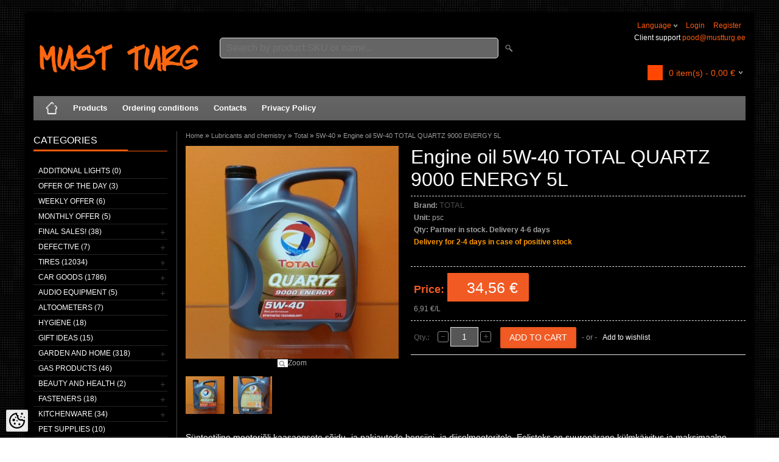

--- FILE ---
content_type: text/html; charset=UTF-8
request_url: https://www.mustturg.ee/en/a/engine-oil-5w-40-total-quartz-9000-energy-5l
body_size: 25981
content:
<!DOCTYPE html>
<html dir="ltr" lang="en">
<head>
<title>Engine oil 5W-40 TOTAL QUARTZ 9000 ENERGY 5L @ Must Turg</title>

<meta charset="UTF-8" />
<meta name="keywords" content="when delivery speed is important" />
<meta name="description" content="Sünteetiline mootoriõli kaasaegsete sõidu- ja pakiautode bensiini- ja diiselmootoritele. Eelisteks on suurepärane külmkäivitus ja maksimaalne kaitse mootorile erinevates töötingimustes. Hoiab mootori puhtana ja ei kahjusta katalüsaatorit. Ei tohi kasut..." />
<meta name="author" content="Must Turg OÜ" />
<meta name="generator" content="ShopRoller.com" />
<meta name="csrf-token" content="F7i3pvpFQ3ui0s4PNOIjsBjGbfjeLy6graEddOAT" />

<meta property="og:type" content="website" />
<meta property="og:title" content="Engine oil 5W-40 TOTAL QUARTZ 9000 ENERGY 5L" />
<meta property="og:image" content="https://www.mustturg.ee/media/must-turg/.product-image/large/product/cdn-old.erply.com/3025-3025_595a49c94a4200.78035200_115-to540-5_large.jpg" />
<meta property="og:url" content="https://www.mustturg.ee/en/a/engine-oil-5w-40-total-quartz-9000-energy-5l" />
<meta property="og:site_name" content="Must Turg OÜ" />
<meta property="og:description" content="Sünteetiline mootoriõli kaasaegsete sõidu- ja pakiautode bensiini- ja diiselmootoritele. Eelisteks on suurepärane külmkäivitus ja maksimaalne kaitse mootorile erinevates töötingimustes. Hoiab mootori puhtana ja ei kahjusta katalüsaatorit. Ei tohi kasut..." />

<meta name="HandheldFriendly" content="True" />
<meta name="MobileOptimized" content="320" />
<meta name="viewport" content="width=device-width, initial-scale=1, minimum-scale=1, maximum-scale=1" />

<base href="https://www.mustturg.ee/" />

<link href="https://www.mustturg.ee/media/must-turg/Vajalik/MT.jpg" rel="icon" />

<link rel="stylesheet" href="https://www.mustturg.ee/skin/bigshop/css/all-2922.css" type="text/css" media="screen" />

<script type="text/javascript" src="https://www.mustturg.ee/skin/bigshop/js/all-2922.js"></script>


<style id="tk-theme-configurator-css" type="text/css">
body { background-image:url(https://myshoproller.com/skin/base/backgrounds/45.png); }
body { background-color:#ffffff; }
#content { font-family:Arial,Helvetica,sans-serif; }
#content, .product-info .description, .product-info #wishlist-links a, .product-info .product-attributes-wrap { font-size:12px; }
#content { color:#ffffff; }
h1,h2,h3,h4,h5,h6,.box .box-heading span { font-family:Arial,Helvetica,sans-serif; }
h1,h2,h3,h4,h5,h6 { color:#ffffff; }
#menu,#menu > ul > li > div { background-color:#666666; }
#menu > ul > li > a,#menu > ul > li > div > ul > li > a { color:#ffffff; }
#menu > ul > li:hover > a { background-color:#ff5b0b; }
#menu > ul > li:hover > a,#menu > ul > li ul > li > a:hover { color:#FFFFFF; }
#menu > ul > li > a { font-size:13px; }
#menu > ul > li ul > li > a { font-size:13px; }
.box .box-heading span { color:#ffffff; }
.box .box-heading { font-size:16px; }
.box .box-heading { border-color:#ff5b0b; }
.box .box-heading span { border-color:#ff5b0b; }
.box-category > ul > li > a, .box-category > ul > li > ul > li a { color:#ffffff; }
.box-category a:hover { background-color:#ff5b0b; }
a.button, input.button, button.button, .box-product > div .cart a.button, .box-product > div .cart input.button, .product-grid > div 
											.cart a.button, .product-grid > div .cart input.button, .product-list > div .cart a.button, 
											.product-list > div .cart input.button, .button.gray { background-color:#ff5b0b; }
a.button, input.button, button.button, .box-product > div .cart a.button, .box-product > div .cart input.button, .product-grid > div 
											.cart a.button, .product-grid > div .cart input.button, .product-list > div .cart a.button, 
											.product-list > div .cart input.button, .button.gray { color:#ffffff; }
a.button:hover, input.button:hover, button.button:hover, .box-product > div .cart a.button:hover, .box-product > div .cart input.button:hover, 
											.product-grid > div .cart a.button:hover, .product-grid > div .cart input.button:hover, 
											.product-list > div .cart a.button:hover, .product-list > div .cart input.button:hover { background-color:#7a7a7a; }
a.button:hover, input.button:hover, button.button:hover, .box-product > div .cart a.button:hover, .box-product > div .cart input.button:hover, 
											.product-grid > div .cart a.button:hover, .product-grid > div .cart input.button:hover, 
											.product-list > div .cart a.button:hover, .product-list > div .cart input.button:hover { color:#ffffff; }
.button, input.button, button.button, .box-product > div .cart a.button, .box-product > div .cart input.button, .product-grid > div 
											.cart a.button, .product-grid > div .cart input.button, .product-list > div .cart a.button, 
											.product-list > div .cart input.button, .button.gray { font-size:12px; }
#button-cart { background-color:#F15A23; }
#button-cart { color:#ffffff; }
#button-cart:hover { background-color:#444444; }
#button-cart:hover { color:#ffffff; }
.product-list .price, .product-grid .price { color:#ff5b0b; }
.product-list .price-old, .product-grid .price-old { color:#ff0000; }
.product-list .price, .product-grid .price, .product-list .price-old, .product-grid .price-old { font-size:14px; }
.product-info .price-tag { color:#ffffff; }
.product-info .price-old { color:#ff0000; }
.product-info .price-old { font-size:18px; }
.product-info .price-tag { background-color:#f15a23; }
.product-info .price { color:#f15a23; }
.pagination .links a { background-color:#ffffff; }
.pagination .links a { color:#a3a3a3; }
.pagination .links a { border-color:#eeeeee; }
.pagination .links a:hover { background-color:#ffffff; }
.pagination .links a:hover { color:#ff5b0b; }
.pagination .links a:hover { border-color:#cccccc; }
.pagination .links b { background-color:#f15a23; }
.pagination .links b { color:#ffffff; }
.pagination .links b { border-color:#F15A23; }
#header #cart .heading h4 { background-color:#ff5b0b; }
#header #cart .heading #cart-total, #header #welcome a, #language, #currency, #header .links { color:#ff5b0b; }
#footer { background-color:#383838; }
#footer h3 { color:#acacac; }
#footer .column a { color:#999999; }
#footer .column a:hover { color:#ffffff; }
#powered { color:#999999; }
</style>
<style id="tk-custom-css" type="text/css">
.main-wrapper {
    background: #000;
} 

/* OTSIKAST */
#header #search input {
    background: #656565;
}
	
/* küljeploki divideri värv */
#column-left {
    border-right: 1px solid #464646;
}

#header {
    background: #000;
}
.box-category > ul > li ul li a:hover {
    margin-right: 16px;
    color: #F15A23;
    color: #FFF;
}

.topbar_extra_info p{
    line-height: 120%;
}

#header #cart {
    bottom: 0px;
}

/* Soovikorvi teksti värv */
.product-grid .wishlist a {
    color: rgba(255, 91, 11, 0.6);
}

/* VAATA VEEL teskti värv */
a, a:visited, a b {
    color: #AFAFAF;
}

.product-info .price-tag {
    background: #F15A23 url(https://myshoproller.com/media/must-turg/product/Kujundus/price-tag.png) left top no-repeat;
}

body#tinymce, body#tinymce a {
	color:#000;	
}

#header #welcome .links{
    float: right;	
}

#header #welcome .topbar_extra_info{
    max-width: 195px;
    text-align: right;
	color:#fff;	
}

#header #welcome .topbar_extra_info a{
	float: none;
    margin: 0;
}

#language:hover ul, #currency:hover ul, #header .links:hover ul {
    left: inherit;
    right: 0;
}

#header #cart.active .content {
    display: block;
    background: #000;
    color: #fff;
}

#header #cart.active .content a, #header #cart.active .content a:hover, .mini-cart-info td, .mini-cart-total td {
    color: #fff;
}



#menu {
    border-radius: 0px;
    -webkit-border-radius: 0px;
    -moz-border-radius: 0px;
}

#header #welcome a, #language, #currency {
    text-transform: inherit;
}


.product-grid .name a {
    color: #FFF;
	margin-top: 22px;
}
.product-grid > div {
    background: #191919;
    border: 1px solid #212121;
}

/* Küljemenüü dividerite värv  */
.box-category > ul > li, .list-item > li {
    border-top: 1px solid #252525;
}

#footer {
	background-color: black !important;	
}

#wrap {
	background: black !important;
}

/* Ostukorvi -+ märkide bg  */
.qty a {
    opacity: 0.7;
} 

/* TOOTELEHT */
.product-filter {
    border-bottom: none;
    padding: 5px;
    overflow: auto;
    background-color: #3A3A3A;
}

/* KAUBAMÄRK LAOSEIS tekstid */
.product-info .description {
    color: #A0A0A0;
}

/* KAUBAMÄRK LAOSEIS tekstid */
.product-info .description a {
    color: A0A0A0;
    text-decoration: none;
    font-size: 13px;
}

.product-filter .display {
    color: #FFF;
}

.product-filter .sort {
    float: right;
    color: #fff;
}

select {
    background: #797979;
}

/* Header widget ostukrorv ikoon */

#header #cart .heading h4 {
    background-color: #FF5805;
    background: #FF4703 url('https://myshoproller.com/media/must-turg/product/Kujundus/Shopiing-cart-icon.png');
    background-repeat: no-repeat;
    margin-right: 10px;
    background-size: 25px;
    width: 25px;
    height: 25px;
    margin-top: 8px;
}

#header #cart .heading h4 img {
	display:none;
}

/* Tootevaade wishlist link */

body.tk-product-page #wishlist-links{
	margin-top: 10px;
}

.product-info .cart div > span {
    padding-top: 10px;
}

/* OSTUKORVi tekstiväljad */
body, td, th, input, textarea, select, a {
    font-size: 12px;
    color: #fff;
}

/* INPUT välja tausta värv */
input[type='text'], input[type='password'], textarea {
    background: #565656;
    }

/* INPUT välja teksti värv */
body, td, th, input, textarea, select, a {
    color: #FFF;
}

/* ostukorvi tekst vertical align */
.cart-info tbody .name, .cart-info tbody .model, .cart-info tbody .quantity {
    text-align: left;
    vertical-align: middle;
}
	
/* ostukorvi tekst vertical align */	
.cart-info tbody .price, .cart-info tbody .total {
    text-align: right;
    white-space: nowrap;
    vertical-align: middle !important;
}

/* MINU KONTO form tekstid */
table.form > * > * > td {
    color: #C5C5C5;
}

/* THANK YOU page btn align */
.buttons .left {
    float: left;
    text-align: center;
    margin-left: 50%;
}

body.tk-cart-page .buttons .left{
	margin-left:0;
}

/* AITÄH lehe pealkiri ära */
body.tk-checkout-thank-you-page #content h1 {
	display:none;
}

h1, h2, h3, h4, h5, h6 {
    color: #fff;

}
h2{
    background: #000;
}
</style>

<script type="text/javascript">
if(!Roller) var Roller = {};
Roller.config = new Array();
Roller.config['base_url'] = 'https://www.mustturg.ee/en/';
Roller.config['base_path'] = '/';
Roller.config['cart/addtocart/after_action'] = '1';
Roller.config['skin_url'] = 'https://www.mustturg.ee/skin/bigshop/';
Roller.config['translate-fill_required_fields'] = 'Please fill all required fields';
Roller.t = {"form_error_fill_required_fields":"Please fill all required fields","cart_error_no_items_selected":"Choose products!"}
$(document).ready(function(){

	$('.product-grid .name a').equalHeights();
	
	/* Must turg ühele kategooriale,et avaneks uues aknas */
	$('#column-left ul li.tk-category-321 > a').attr('target','_blank');
	
	//Määrdeained ja keemia -> Bardahl -> Õliotsing margi järgi
	$('#column-left ul li.tk-category-543 > a').attr('target','_blank');
});




</script>


    <script>
        window.dataLayer = window.dataLayer || [];
        function gtag() { dataLayer.push(arguments); }
        gtag('consent', 'default', {
            'ad_user_data': 'denied',
            'ad_personalization': 'denied',
            'ad_storage': 'denied',
            'analytics_storage': 'denied',
            'wait_for_update': 500,
        });
    </script>

    <!-- Google Tag Manager -->
    <script
        type="text/javascript"
    >(function(w,d,s,l,i){w[l]=w[l]||[];w[l].push({'gtm.start':
                new Date().getTime(),event:'gtm.js'});var f=d.getElementsByTagName(s)[0],
            j=d.createElement(s),dl=l!='dataLayer'?'&l='+l:'';j.async=true;j.src=
            'https://www.googletagmanager.com/gtm.js?id='+i+dl;f.parentNode.insertBefore(j,f);
        })(window,document,'script','dataLayer','GTM-WK7SRQS');
    </script>
    <!-- End Google Tag Manager -->

    <script>
        /*
		 *   Called when consent changes. Assumes that consent object contains keys which
		 *   directly correspond to Google consent types.
		 */
        const googleUserConsentListener = function() {
            let consent = this.options;
            gtag('consent', 'update', {
                'ad_user_data': consent.marketing,
                'ad_personalization': consent.marketing,
                'ad_storage': consent.marketing,
                'analytics_storage': consent.analytics
            });
        };

        $('document').ready(function(){
            Roller.Events.on('onUserConsent', googleUserConsentListener);
        });
    </script>

    <!-- Google Tag Manager Events -->
	        <script>
			            dataLayer.push({ecommerce: null});
            dataLayer.push({
                event:'view_item',
                ecommerce: {"currency":"EUR","value":34.56,"items":[{"item_id":"OIL-TO540-5","item_name":"Engine oil 5W-40 TOTAL QUARTZ 9000 ENERGY 5L","item_brand":"TOTAL","price":34.56,"discount":0,"item_category":"Lubricants and chemistry","item_category2":"Total","item_category3":"5W-40","item_category4":"","item_category5":""}]}            });
			        </script>
	
    <!-- Global Site Tag (gtag.js) - Google Tag Manager Event listeners -->
	        <script>
            let currency = "eur".toUpperCase();
            let shop = "";

            $(document).bind('sr:cart.changed', function(event, options) {
                let categories = [];
                //if product qty is positive then add
                if (!options || options.quantity_added_to_cart <= 0)
                {
                    //no track remove_from_cart
                    return;
                }

                //take product first category path(taxonomy)
                if (options.product_categories.length > 0)
                {
                    let category_parts = options.product_categories[0].split(" > ")
                    if (category_parts.length > 0) {
                        categories = categories.concat(category_parts);
                    }
                }
                dataLayer.push({ecommerce: null});
                dataLayer.push({
                    event: 'add_to_cart',
                    ecommerce:
                        {
                            currency: currency,
                            value: options.product_price * options.quantity_added_to_cart,
                            items:
                                [
                                    {
                                        item_id: options.product_sku,
                                        item_name: options.product_title,
                                        affiliation: shop,
                                        item_brand: options.product_brand,
                                        item_category: categories[0],
                                        item_category2: categories[1],
                                        item_category3: categories[2],
                                        item_category4: categories[3],
                                        item_category5: categories[4],
                                        price: options.product_price,
                                        quantity: options.quantity_added_to_cart
                                    }
                                ]
                        }
                })
            })
        </script>
	

</head>

<body class="browser-chrome browser-chrome-131.0.0.0 tk-language-en_GB page-template-page-2columns_left content-template-content-product tk-product-page">

<div id="fb-root"></div>
<script type="text/plain" data-category="analytics" async defer crossorigin="anonymous" src="https://connect.facebook.net/en_GB/sdk.js#xfbml=1&version=v11.0&appId=386731248061277&autoLogAppEvents=1"></script>

<!-- Google Tag Manager (noscript) -->
<noscript><iframe src="https://www.googletagmanager.com/ns.html?id=GTM-WK7SRQS"
				  height="0" width="0" style="display:none;visibility:hidden"></iframe></noscript>
<!-- End Google Tag Manager (noscript) -->

<div class="main-wrapper">

	<div id="header">
		<div id="welcome">

		<form action="#" method="post">
<div id="language">
	Language	<ul>
	
		<li>
			<a href="https://www.mustturg.ee/et" title="Eesti keel">
				<img src="https://www.mustturg.ee/skin/bigshop/image/flags/et.png" alt="Eesti keel">
				Eesti keel			</a>
		</li>

	
		<li>
			<a href="https://www.mustturg.ee/en" title="English">
				<img src="https://www.mustturg.ee/skin/bigshop/image/flags/en.png" alt="English">
				English			</a>
		</li>

		</ul>
</div>
</form>

		
				<a href="https://www.mustturg.ee/en/login">Login</a>
	
				<a href="https://www.mustturg.ee/en/account/register">Register</a>        
	
	

	<br>
	<div class="topbar_extra_info">
	
		
					
				
		
			<p>Client support&nbsp;<a href="mailto:pood@mustturg.ee">pood@mustturg.ee</a></p>
		
				
	
		
	</div>

</div>



<div id="header-content-block"></div>

<div id="logo"><a href="https://www.mustturg.ee/en/home">
			<img src="https://www.mustturg.ee/media/must-turg/must turg razing.png" alt="Must Turg OÜ" />
	</a></div>

<div id="search"><form id="searchForm" action="https://www.mustturg.ee/en/search" method="get">
			<input type="hidden" name="page" value="1" />
	<input type="hidden" name="q" value="" />
</form>

<div class="button-search"></div>
<input type="text" id="filter_name" name="filter_name" value="" placeholder="Search by product SKU or name..." onClick="this.select();" onKeyDown="this.style.color = '#333';" class="search-autocomplete" />
</div>

		<div id="cart" class="">
		<div class="heading" onclick="window.location='https://www.mustturg.ee/en/cart'">
			<h4><img width="32" height="32" alt="" src="https://www.mustturg.ee/skin/bigshop/image/cart-bg.png"></h4>
			<a><span id="cart-total">
				<span id="cart_total_qty">0</span> item(s) - 
				<span id="cart_total_sum">0,00</span> €
			</span></a>
		</div>
		<div class="content"></div>
	</div>
	</div>

		<div id="menu">
			<span>Menu</span>
	<ul>

						<li class="home" style="z-index:1100;">
			<a href="https://www.mustturg.ee/en/home"><span>Home</span></a>
		</li>
		
						<li style="z-index:1099;">
			<a href="https://www.mustturg.ee/en/category">Products</a>
		</li>
		
				
						<li class="tk-cms-page-2 tk-cms-page-tellimistingimused" style="z-index:1097;">
			<a href="https://www.mustturg.ee/en/p/tellimistingimused">Ordering conditions</a>
			
		</li>
				<li class="tk-cms-page-3 tk-cms-page-kontaktid" style="z-index:1097;">
			<a href="https://www.mustturg.ee/en/p/kontaktid">Contacts</a>
			
		</li>
				<li class="tk-cms-page-5 tk-cms-page-privacy-policy" style="z-index:1097;">
			<a href="https://www.mustturg.ee/en/p/privacy-policy">Privacy Policy</a>
			
		</li>
		
	</ul>
	</div>
	<div id="container">

				<div id="notification">
					</div>

				<div id="column-left">

						
<div class="box category">
	<div class="box-heading"><span>Categories</span></div>
	<div class="box-content box-category">
		<ul id="custom_accordion">

						
		
		
		<li class="level_0 tk-category-902">
			<a class="nochild " href="https://www.mustturg.ee/en/c/additional-lights">Additional lights (0)</a>
		</li>

			
		
		<li class="level_0 tk-category-502">
			<a class="nochild " href="https://www.mustturg.ee/en/c/offer-of-the-day">Offer of the day (3)</a>
		</li>

			
		
		<li class="level_0 tk-category-501">
			<a class="nochild " href="https://www.mustturg.ee/en/c/weekly-offer">Weekly offer (6)</a>
		</li>

			
		
		<li class="level_0 tk-category-510">
			<a class="nochild " href="https://www.mustturg.ee/en/c/monthly-offer">Monthly offer (5)</a>
		</li>

			
		
		<li class="level_0 tk-category-720">
			<a class="cuuchild " href="https://www.mustturg.ee/en/c/final-sales">FINAL SALES! (38)</a> <span class="down"></span>
			<ul>
												
		
		
		<li class="level_1 tk-category-900">
			<a class="nochild " href="https://www.mustturg.ee/en/c/tires-final-sale">Tires final sale (0)</a>
		</li>

				</ul>
		</li>

				
		
		<li class="level_0 tk-category-377">
			<a class="cuuchild " href="https://www.mustturg.ee/en/c/defective">Defective (7)</a> <span class="down"></span>
			<ul>
												
		
		
		<li class="level_1 tk-category-268">
			<a class="nochild " href="https://www.mustturg.ee/en/c/defective-packs">Defective packs (0)</a>
		</li>

			
		
		<li class="level_1 tk-category-378">
			<a class="nochild " href="https://www.mustturg.ee/en/c/defective-products">Defective products (2)</a>
		</li>

			
		
		<li class="level_1 tk-category-271">
			<a class="nochild " href="https://www.mustturg.ee/en/c/no-packaging">No packaging (5)</a>
		</li>

				</ul>
		</li>

				
		
		<li class="level_0 tk-category-25">
			<a class="cuuchild " href="https://www.mustturg.ee/en/c/tires">Tires (12034)</a> <span class="down"></span>
			<ul>
												
		
		
		<li class="level_1 tk-category-875">
			<a class="cuuchild " href="https://www.mustturg.ee/en/c/tires-with-delivery-time-of-2-3-days">Tires with delivery time of 2-3 days (11144)</a> <span class="down"></span>
			<ul>
												
		
		
		<li class="level_2 tk-category-880">
			<a class="nochild " href="https://www.mustturg.ee/en/c/cars">Cars (5083)</a>
		</li>

			
		
		<li class="level_2 tk-category-879">
			<a class="nochild " href="https://www.mustturg.ee/en/c/vans">Vans (567)</a>
		</li>

			
		
		<li class="level_2 tk-category-876">
			<a class="nochild " href="https://www.mustturg.ee/en/c/moto-1">Moto (373)</a>
		</li>

			
		
		<li class="level_2 tk-category-877">
			<a class="nochild " href="https://www.mustturg.ee/en/c/atv">ATV (21)</a>
		</li>

			
		
		<li class="level_2 tk-category-881">
			<a class="nochild " href="https://www.mustturg.ee/en/c/trucks">Trucks (243)</a>
		</li>

			
		
		<li class="level_2 tk-category-882">
			<a class="nochild " href="https://www.mustturg.ee/en/c/tractor">Tractor (64)</a>
		</li>

			
		
		<li class="level_2 tk-category-898">
			<a class="nochild " href="https://www.mustturg.ee/en/c/spare-wheels">Spare wheels (80)</a>
		</li>

				</ul>
		</li>

				
		
		<li class="level_1 tk-category-901">
			<a class="nochild " href="https://www.mustturg.ee/en/c/tires-final-sale-2">Tires final sale (162)</a>
		</li>

			
		
		<li class="level_1 tk-category-658">
			<a class="nochild " href="https://www.mustturg.ee/en/c/off-road-tires">Off road tires (10)</a>
		</li>

			
		
		<li class="level_1 tk-category-34">
			<a class="cuuchild " href="https://www.mustturg.ee/en/c/car">Car (480)</a> <span class="down"></span>
			<ul>
												
		
		
		<li class="level_2 tk-category-411">
			<a class="cuuchild " href="https://www.mustturg.ee/en/c/summer-tires">Summer tires (263)</a> <span class="down"></span>
			<ul>
												
		
		
		<li class="level_3 tk-category-51">
			<a class="nochild " href="https://www.mustturg.ee/en/c/r12">R12 (0)</a>
		</li>

			
		
		<li class="level_3 tk-category-52">
			<a class="nochild " href="https://www.mustturg.ee/en/c/r13">R13 (3)</a>
		</li>

			
		
		<li class="level_3 tk-category-53">
			<a class="nochild " href="https://www.mustturg.ee/en/c/r14">R14 (7)</a>
		</li>

			
		
		<li class="level_3 tk-category-54">
			<a class="nochild " href="https://www.mustturg.ee/en/c/r15">R15 (22)</a>
		</li>

			
		
		<li class="level_3 tk-category-55">
			<a class="nochild " href="https://www.mustturg.ee/en/c/r16">R16 (34)</a>
		</li>

			
		
		<li class="level_3 tk-category-56">
			<a class="nochild " href="https://www.mustturg.ee/en/c/r17">R17 (42)</a>
		</li>

			
		
		<li class="level_3 tk-category-57">
			<a class="nochild " href="https://www.mustturg.ee/en/c/r18">R18 (50)</a>
		</li>

			
		
		<li class="level_3 tk-category-58">
			<a class="nochild " href="https://www.mustturg.ee/en/c/r19">R19 (41)</a>
		</li>

			
		
		<li class="level_3 tk-category-59">
			<a class="nochild " href="https://www.mustturg.ee/en/c/r20">R20 (32)</a>
		</li>

			
		
		<li class="level_3 tk-category-60">
			<a class="nochild " href="https://www.mustturg.ee/en/c/r21">R21 (17)</a>
		</li>

			
		
		<li class="level_3 tk-category-509">
			<a class="nochild " href="https://www.mustturg.ee/en/c/r22">R22 (12)</a>
		</li>

			
		
		<li class="level_3 tk-category-825">
			<a class="nochild " href="https://www.mustturg.ee/en/c/r23">R23 (3)</a>
		</li>

				</ul>
		</li>

				
		
		<li class="level_2 tk-category-412">
			<a class="cuuchild " href="https://www.mustturg.ee/en/c/winter-tires">Winter tires (217)</a> <span class="down"></span>
			<ul>
												
		
		
		<li class="level_3 tk-category-414">
			<a class="nochild " href="https://www.mustturg.ee/en/c/r13-1">R13 (1)</a>
		</li>

			
		
		<li class="level_3 tk-category-415">
			<a class="nochild " href="https://www.mustturg.ee/en/c/r14-1">R14 (6)</a>
		</li>

			
		
		<li class="level_3 tk-category-416">
			<a class="nochild " href="https://www.mustturg.ee/en/c/r15-1">R15 (18)</a>
		</li>

			
		
		<li class="level_3 tk-category-417">
			<a class="nochild " href="https://www.mustturg.ee/en/c/r16-1">R16 (40)</a>
		</li>

			
		
		<li class="level_3 tk-category-418">
			<a class="nochild " href="https://www.mustturg.ee/en/c/r17-1">R17 (58)</a>
		</li>

			
		
		<li class="level_3 tk-category-419">
			<a class="nochild " href="https://www.mustturg.ee/en/c/r18-1">R18 (46)</a>
		</li>

			
		
		<li class="level_3 tk-category-420">
			<a class="nochild " href="https://www.mustturg.ee/en/c/r19-1">R19 (18)</a>
		</li>

			
		
		<li class="level_3 tk-category-421">
			<a class="nochild " href="https://www.mustturg.ee/en/c/r20-1">R20 (15)</a>
		</li>

			
		
		<li class="level_3 tk-category-643">
			<a class="nochild " href="https://www.mustturg.ee/en/c/r21-2">R21 (7)</a>
		</li>

			
		
		<li class="level_3 tk-category-726">
			<a class="nochild " href="https://www.mustturg.ee/en/c/r22-1">R22 (7)</a>
		</li>

			
		
		<li class="level_3 tk-category-828">
			<a class="nochild " href="https://www.mustturg.ee/en/c/r23-1">R23 (1)</a>
		</li>

				</ul>
		</li>

					</ul>
		</li>

				
		
		<li class="level_1 tk-category-235">
			<a class="cuuchild " href="https://www.mustturg.ee/en/c/van">Van (101)</a> <span class="down"></span>
			<ul>
												
		
		
		<li class="level_2 tk-category-422">
			<a class="cuuchild " href="https://www.mustturg.ee/en/c/summer-tires-1">Summer tires (40)</a> <span class="down"></span>
			<ul>
												
		
		
		<li class="level_3 tk-category-519">
			<a class="nochild " href="https://www.mustturg.ee/en/c/r12-1">R12 (1)</a>
		</li>

			
		
		<li class="level_3 tk-category-520">
			<a class="nochild " href="https://www.mustturg.ee/en/c/r13-2">R13 (2)</a>
		</li>

			
		
		<li class="level_3 tk-category-521">
			<a class="nochild " href="https://www.mustturg.ee/en/c/r14-2">R14 (3)</a>
		</li>

			
		
		<li class="level_3 tk-category-236">
			<a class="nochild " href="https://www.mustturg.ee/en/c/r15-2">R15 (7)</a>
		</li>

			
		
		<li class="level_3 tk-category-237">
			<a class="nochild " href="https://www.mustturg.ee/en/c/r16-2">R16 (26)</a>
		</li>

			
		
		<li class="level_3 tk-category-706">
			<a class="nochild " href="https://www.mustturg.ee/en/c/r17-4">R17 (1)</a>
		</li>

				</ul>
		</li>

				
		
		<li class="level_2 tk-category-423">
			<a class="cuuchild " href="https://www.mustturg.ee/en/c/winter-tires-1">Winter tires (61)</a> <span class="down"></span>
			<ul>
												
		
		
		<li class="level_3 tk-category-696">
			<a class="nochild " href="https://www.mustturg.ee/en/c/r13c">R13C (1)</a>
		</li>

			
		
		<li class="level_3 tk-category-424">
			<a class="nochild " href="https://www.mustturg.ee/en/c/r14c">R14C (3)</a>
		</li>

			
		
		<li class="level_3 tk-category-425">
			<a class="nochild " href="https://www.mustturg.ee/en/c/r15c">R15C (12)</a>
		</li>

			
		
		<li class="level_3 tk-category-426">
			<a class="nochild " href="https://www.mustturg.ee/en/c/r16c">R16C (43)</a>
		</li>

			
		
		<li class="level_3 tk-category-640">
			<a class="nochild " href="https://www.mustturg.ee/en/c/r17c">R17C (2)</a>
		</li>

				</ul>
		</li>

					</ul>
		</li>

				
		
		<li class="level_1 tk-category-80">
			<a class="cuuchild " href="https://www.mustturg.ee/en/c/moto-tires">MOTO tires (220)</a> <span class="down"></span>
			<ul>
												
		
		
		<li class="level_2 tk-category-341">
			<a class="nochild " href="https://www.mustturg.ee/en/c/r5">R5 (0)</a>
		</li>

			
		
		<li class="level_2 tk-category-671">
			<a class="nochild " href="https://www.mustturg.ee/en/c/r6">R6 (3)</a>
		</li>

			
		
		<li class="level_2 tk-category-342">
			<a class="nochild " href="https://www.mustturg.ee/en/c/r7">R7 (6)</a>
		</li>

			
		
		<li class="level_2 tk-category-343">
			<a class="nochild " href="https://www.mustturg.ee/en/c/r8">R8 (29)</a>
		</li>

			
		
		<li class="level_2 tk-category-344">
			<a class="nochild " href="https://www.mustturg.ee/en/c/r9">R9 (11)</a>
		</li>

			
		
		<li class="level_2 tk-category-669">
			<a class="nochild " href="https://www.mustturg.ee/en/c/r10">R10 (18)</a>
		</li>

			
		
		<li class="level_2 tk-category-742">
			<a class="nochild " href="https://www.mustturg.ee/en/c/r11">R11 (1)</a>
		</li>

			
		
		<li class="level_2 tk-category-81">
			<a class="nochild " href="https://www.mustturg.ee/en/c/r12-2">R12 (74)</a>
		</li>

			
		
		<li class="level_2 tk-category-670">
			<a class="nochild " href="https://www.mustturg.ee/en/c/r13-3">R13 (3)</a>
		</li>

			
		
		<li class="level_2 tk-category-82">
			<a class="nochild " href="https://www.mustturg.ee/en/c/r14-4">R14 (31)</a>
		</li>

			
		
		<li class="level_2 tk-category-827">
			<a class="nochild " href="https://www.mustturg.ee/en/c/r16-4">R16 (2)</a>
		</li>

			
		
		<li class="level_2 tk-category-345">
			<a class="nochild " href="https://www.mustturg.ee/en/c/r17-2">R17 (29)</a>
		</li>

			
		
		<li class="level_2 tk-category-701">
			<a class="nochild " href="https://www.mustturg.ee/en/c/r18-2">R18 (3)</a>
		</li>

			
		
		<li class="level_2 tk-category-713">
			<a class="nochild " href="https://www.mustturg.ee/en/c/r19-2">R19 (8)</a>
		</li>

			
		
		<li class="level_2 tk-category-83">
			<a class="nochild " href="https://www.mustturg.ee/en/c/r21-1">R21 (2)</a>
		</li>

				</ul>
		</li>

				
		
		<li class="level_1 tk-category-35">
			<a class="cuuchild " href="https://www.mustturg.ee/en/c/truck">Truck (12)</a> <span class="down"></span>
			<ul>
												
		
		
		<li class="level_2 tk-category-505">
			<a class="nochild " href="https://www.mustturg.ee/en/c/r17.5">R17.5 (3)</a>
		</li>

			
		
		<li class="level_2 tk-category-363">
			<a class="nochild " href="https://www.mustturg.ee/en/c/r19.5">R19.5 (2)</a>
		</li>

			
		
		<li class="level_2 tk-category-364">
			<a class="nochild " href="https://www.mustturg.ee/en/c/r22.5">R22.5 (7)</a>
		</li>

				</ul>
		</li>

				
		
		<li class="level_1 tk-category-400">
			<a class="cuuchild " href="https://www.mustturg.ee/en/c/industrial-tires">Industrial tires (27)</a> <span class="down"></span>
			<ul>
												
		
		
		<li class="level_2 tk-category-885">
			<a class="nochild " href="https://www.mustturg.ee/en/c/r10-1">R10 (2)</a>
		</li>

			
		
		<li class="level_2 tk-category-886">
			<a class="nochild " href="https://www.mustturg.ee/en/c/r12-3">R12 (16)</a>
		</li>

			
		
		<li class="level_2 tk-category-887">
			<a class="nochild " href="https://www.mustturg.ee/en/c/r15-4">R15 (0)</a>
		</li>

			
		
		<li class="level_2 tk-category-830">
			<a class="nochild " href="https://www.mustturg.ee/en/c/r15.3">R15.3 (1)</a>
		</li>

			
		
		<li class="level_2 tk-category-893">
			<a class="nochild " href="https://www.mustturg.ee/en/c/r17-5">R17 (3)</a>
		</li>

			
		
		<li class="level_2 tk-category-894">
			<a class="nochild " href="https://www.mustturg.ee/en/c/r24">R24 (1)</a>
		</li>

			
		
		<li class="level_2 tk-category-401">
			<a class="nochild " href="https://www.mustturg.ee/en/c/r28">R28 (1)</a>
		</li>

			
		
		<li class="level_2 tk-category-709">
			<a class="nochild " href="https://www.mustturg.ee/en/c/r30">R30 (0)</a>
		</li>

			
		
		<li class="level_2 tk-category-710">
			<a class="nochild " href="https://www.mustturg.ee/en/c/r34">R34 (0)</a>
		</li>

			
		
		<li class="level_2 tk-category-711">
			<a class="nochild " href="https://www.mustturg.ee/en/c/r38">R38 (2)</a>
		</li>

				</ul>
		</li>

				
		
		<li class="level_1 tk-category-148">
			<a class="cuuchild " href="https://www.mustturg.ee/en/c/rims">Rims (12)</a> <span class="down"></span>
			<ul>
												
		
		
		<li class="level_2 tk-category-327">
			<a class="nochild " href="https://www.mustturg.ee/en/c/r14-5">R14 (0)</a>
		</li>

			
		
		<li class="level_2 tk-category-149">
			<a class="nochild " href="https://www.mustturg.ee/en/c/r15-5">R15 (0)</a>
		</li>

			
		
		<li class="level_2 tk-category-150">
			<a class="nochild " href="https://www.mustturg.ee/en/c/r16-5">R16 (1)</a>
		</li>

			
		
		<li class="level_2 tk-category-151">
			<a class="nochild " href="https://www.mustturg.ee/en/c/r17-6">R17 (1)</a>
		</li>

			
		
		<li class="level_2 tk-category-152">
			<a class="nochild " href="https://www.mustturg.ee/en/c/r18-3">R18 (0)</a>
		</li>

			
		
		<li class="level_2 tk-category-153">
			<a class="nochild " href="https://www.mustturg.ee/en/c/r19-3">R19 (1)</a>
		</li>

			
		
		<li class="level_2 tk-category-445">
			<a class="nochild " href="https://www.mustturg.ee/en/c/r19.5-1">R19.5 (1)</a>
		</li>

			
		
		<li class="level_2 tk-category-154">
			<a class="nochild " href="https://www.mustturg.ee/en/c/r20-2">R20 (1)</a>
		</li>

			
		
		<li class="level_2 tk-category-444">
			<a class="nochild " href="https://www.mustturg.ee/en/c/r22.5-1">R22.5 (1)</a>
		</li>

			
		
		<li class="level_2 tk-category-437">
			<a class="cuuchild " href="https://www.mustturg.ee/en/c/shields">Shields (6)</a> <span class="down"></span>
			<ul>
												
		
		
		<li class="level_3 tk-category-438">
			<a class="nochild " href="https://www.mustturg.ee/en/c/r14-6">R14 (1)</a>
		</li>

			
		
		<li class="level_3 tk-category-439">
			<a class="nochild " href="https://www.mustturg.ee/en/c/r15-6">R15 (2)</a>
		</li>

			
		
		<li class="level_3 tk-category-440">
			<a class="nochild " href="https://www.mustturg.ee/en/c/r16-6">R16 (3)</a>
		</li>

				</ul>
		</li>

					</ul>
		</li>

				
		
		<li class="level_1 tk-category-719">
			<a class="nochild " href="https://www.mustturg.ee/en/c/lawn-tractor-tires">Lawn tractor tires (24)</a>
		</li>

			
		
		<li class="level_1 tk-category-551">
			<a class="nochild " href="https://www.mustturg.ee/en/c/tire-bags-and-accessories">Tire bags and accessories (8)</a>
		</li>

			
		
		<li class="level_1 tk-category-831">
			<a class="nochild " href="https://www.mustturg.ee/en/c/ice-studs">Ice studs (6)</a>
		</li>

				</ul>
		</li>

				
		
		<li class="level_0 tk-category-11">
			<a class="cuuchild " href="https://www.mustturg.ee/en/c/car-goods">Car goods (1786)</a> <span class="down"></span>
			<ul>
												
		
		
		<li class="level_1 tk-category-899">
			<a class="nochild " href="https://www.mustturg.ee/en/c/bmw-stuff">BMW stuff (6)</a>
		</li>

			
		
		<li class="level_1 tk-category-218">
			<a class="cuuchild " href="https://www.mustturg.ee/en/c/additional-lights-and-flashing-lights">Additional lights and flashing lights (858)</a> <span class="down"></span>
			<ul>
												
		
		
		<li class="level_2 tk-category-15">
			<a class="cuuchild " href="https://www.mustturg.ee/en/c/car-bulbs">Car bulbs (39)</a> <span class="down"></span>
			<ul>
												
		
		
		<li class="level_3 tk-category-824">
			<a class="nochild " href="https://www.mustturg.ee/en/c/led">LED (10)</a>
		</li>

			
		
		<li class="level_3 tk-category-821">
			<a class="nochild " href="https://www.mustturg.ee/en/c/xenon-led">Xenon LED (5)</a>
		</li>

				</ul>
		</li>

				
		
		<li class="level_2 tk-category-238">
			<a class="cuuchild " href="https://www.mustturg.ee/en/c/high-beam">High beam (350)</a> <span class="down"></span>
			<ul>
												
		
		
		<li class="level_3 tk-category-835">
			<a class="nochild " href="https://www.mustturg.ee/en/c/c-bright">C-Bright (5)</a>
		</li>

			
		
		<li class="level_3 tk-category-836">
			<a class="nochild " href="https://www.mustturg.ee/en/c/hella">Hella (26)</a>
		</li>

			
		
		<li class="level_3 tk-category-832">
			<a class="cuuchild " href="https://www.mustturg.ee/en/c/lazer">Lazer (116)</a> <span class="down"></span>
			<ul>
												
		
		
		<li class="level_4 tk-category-842">
			<a class="nochild " href="https://www.mustturg.ee/en/c/air">AIR (0)</a>
		</li>

			
		
		<li class="level_4 tk-category-843">
			<a class="nochild " href="https://www.mustturg.ee/en/c/glide">GLIDE (4)</a>
		</li>

			
		
		<li class="level_4 tk-category-844">
			<a class="nochild " href="https://www.mustturg.ee/en/c/linear">LINEAR (17)</a>
		</li>

			
		
		<li class="level_4 tk-category-845">
			<a class="nochild " href="https://www.mustturg.ee/en/c/triple-r">TRIPLE-R (41)</a>
		</li>

			
		
		<li class="level_4 tk-category-846">
			<a class="nochild " href="https://www.mustturg.ee/en/c/sentinel">SENTINEL (8)</a>
		</li>

			
		
		<li class="level_4 tk-category-847">
			<a class="nochild " href="https://www.mustturg.ee/en/c/st-t-evolution">ST/T EVOLUTION (12)</a>
		</li>

			
		
		<li class="level_4 tk-category-851">
			<a class="nochild " href="https://www.mustturg.ee/en/c/carbon-series">CARBON SERIES (1)</a>
		</li>

			
		
		<li class="level_4 tk-category-848">
			<a class="nochild " href="https://www.mustturg.ee/en/c/rp-series">RP SERIES (0)</a>
		</li>

			
		
		<li class="level_4 tk-category-849">
			<a class="nochild " href="https://www.mustturg.ee/en/c/utility-series">UTILITY SERIES (5)</a>
		</li>

			
		
		<li class="level_4 tk-category-850">
			<a class="nochild " href="https://www.mustturg.ee/en/c/accessories-for-additional-lights-1">Accessories for additional lights (28)</a>
		</li>

				</ul>
		</li>

				
		
		<li class="level_3 tk-category-833">
			<a class="nochild " href="https://www.mustturg.ee/en/c/optibeam">Optibeam (31)</a>
		</li>

			
		
		<li class="level_3 tk-category-837">
			<a class="nochild " href="https://www.mustturg.ee/en/c/osram">Osram (10)</a>
		</li>

			
		
		<li class="level_3 tk-category-834">
			<a class="nochild " href="https://www.mustturg.ee/en/c/philips">Philips (15)</a>
		</li>

			
		
		<li class="level_3 tk-category-838">
			<a class="nochild " href="https://www.mustturg.ee/en/c/seeker">Seeker (13)</a>
		</li>

			
		
		<li class="level_3 tk-category-839">
			<a class="nochild " href="https://www.mustturg.ee/en/c/strands">Strands (58)</a>
		</li>

			
		
		<li class="level_3 tk-category-840">
			<a class="nochild " href="https://www.mustturg.ee/en/c/w-light">W-Light (34)</a>
		</li>

			
		
		<li class="level_3 tk-category-841">
			<a class="nochild " href="https://www.mustturg.ee/en/c/x-vision">X-Vision (17)</a>
		</li>

			
		
		<li class="level_3 tk-category-785">
			<a class="nochild " href="https://www.mustturg.ee/en/c/round-auxiliary-lights">Round auxiliary lights (38)</a>
		</li>

				</ul>
		</li>

				
		
		<li class="level_2 tk-category-663">
			<a class="cuuchild " href="https://www.mustturg.ee/en/c/wires-and-switches">Wires and switches (56)</a> <span class="down"></span>
			<ul>
												
		
		
		<li class="level_3 tk-category-861">
			<a class="nochild " href="https://www.mustturg.ee/en/c/wiring-harness">Wiring harness (9)</a>
		</li>

			
		
		<li class="level_3 tk-category-862">
			<a class="nochild " href="https://www.mustturg.ee/en/c/wiring-harness-dt2">Wiring harness DT2 (15)</a>
		</li>

			
		
		<li class="level_3 tk-category-863">
			<a class="nochild " href="https://www.mustturg.ee/en/c/wiring-harness-dt3">Wiring harness DT3 (7)</a>
		</li>

			
		
		<li class="level_3 tk-category-864">
			<a class="nochild " href="https://www.mustturg.ee/en/c/wiring-harness-dt4">Wiring harness DT4 (10)</a>
		</li>

			
		
		<li class="level_3 tk-category-865">
			<a class="nochild " href="https://www.mustturg.ee/en/c/wiring-harness-dt6">Wiring harness DT6 (1)</a>
		</li>

			
		
		<li class="level_3 tk-category-867">
			<a class="nochild " href="https://www.mustturg.ee/en/c/wiring-harness-dtp2">Wiring harness DTP2 (4)</a>
		</li>

			
		
		<li class="level_3 tk-category-868">
			<a class="nochild " href="https://www.mustturg.ee/en/c/wiring-harness-dtp4">Wiring harness DTP4 (3)</a>
		</li>

			
		
		<li class="level_3 tk-category-866">
			<a class="nochild " href="https://www.mustturg.ee/en/c/switches">Switches (6)</a>
		</li>

				</ul>
		</li>

				
		
		<li class="level_2 tk-category-234">
			<a class="nochild " href="https://www.mustturg.ee/en/c/accessories-for-additional-lights">Accessories for additional lights (45)</a>
		</li>

			
		
		<li class="level_2 tk-category-443">
			<a class="nochild " href="https://www.mustturg.ee/en/c/fog-and-daytime-running-lights">Fog and daytime running lights (18)</a>
		</li>

			
		
		<li class="level_2 tk-category-211">
			<a class="cuuchild " href="https://www.mustturg.ee/en/c/work-lights">Work lights (207)</a> <span class="down"></span>
			<ul>
												
		
		
		<li class="level_3 tk-category-852">
			<a class="nochild " href="https://www.mustturg.ee/en/c/bullboy">Bullboy (53)</a>
		</li>

			
		
		<li class="level_3 tk-category-853">
			<a class="nochild " href="https://www.mustturg.ee/en/c/bullpro">Bullpro (29)</a>
		</li>

			
		
		<li class="level_3 tk-category-854">
			<a class="nochild " href="https://www.mustturg.ee/en/c/hella-1">Hella (5)</a>
		</li>

			
		
		<li class="level_3 tk-category-855">
			<a class="nochild " href="https://www.mustturg.ee/en/c/ocean-vision">Ocean Vision (11)</a>
		</li>

			
		
		<li class="level_3 tk-category-856">
			<a class="nochild " href="https://www.mustturg.ee/en/c/optibeam-1">Optibeam (17)</a>
		</li>

			
		
		<li class="level_3 tk-category-857">
			<a class="nochild " href="https://www.mustturg.ee/en/c/osram-1">Osram (3)</a>
		</li>

			
		
		<li class="level_3 tk-category-858">
			<a class="nochild " href="https://www.mustturg.ee/en/c/sae">SAE (24)</a>
		</li>

			
		
		<li class="level_3 tk-category-859">
			<a class="nochild " href="https://www.mustturg.ee/en/c/strands-1">Strands (33)</a>
		</li>

			
		
		<li class="level_3 tk-category-860">
			<a class="nochild " href="https://www.mustturg.ee/en/c/noname">NoName (24)</a>
		</li>

				</ul>
		</li>

				
		
		<li class="level_2 tk-category-431">
			<a class="nochild " href="https://www.mustturg.ee/en/c/notice-the-lights">Notice the lights (60)</a>
		</li>

			
		
		<li class="level_2 tk-category-430">
			<a class="nochild " href="https://www.mustturg.ee/en/c/lightbar">Lightbar (31)</a>
		</li>

			
		
		<li class="level_2 tk-category-434">
			<a class="cuuchild " href="https://www.mustturg.ee/en/c/flashing-lights">Flashing lights (121)</a> <span class="down"></span>
			<ul>
												
		
		
		<li class="level_3 tk-category-754">
			<a class="nochild " href="https://www.mustturg.ee/en/c/panel-blinkers">Panel blinkers (26)</a>
		</li>

			
		
		<li class="level_3 tk-category-755">
			<a class="nochild " href="https://www.mustturg.ee/en/c/flashing-lights-1">Flashing lights (57)</a>
		</li>

			
		
		<li class="level_3 tk-category-756">
			<a class="nochild " href="https://www.mustturg.ee/en/c/classic-blinkers">Classic blinkers (9)</a>
		</li>

			
		
		<li class="level_3 tk-category-757">
			<a class="nochild " href="https://www.mustturg.ee/en/c/additional-lights-with-flashing-lights">Additional lights with flashing lights (16)</a>
		</li>

				</ul>
		</li>

					</ul>
		</li>

				
		
		<li class="level_1 tk-category-259">
			<a class="cuuchild " href="https://www.mustturg.ee/en/c/car-batteries-and-charging-stations">Car batteries and charging stations (225)</a> <span class="down"></span>
			<ul>
												
		
		
		<li class="level_2 tk-category-113">
			<a class="nochild " href="https://www.mustturg.ee/en/c/battery-chargers-and-boosters">Battery chargers and boosters (78)</a>
		</li>

			
		
		<li class="level_2 tk-category-605">
			<a class="nochild " href="https://www.mustturg.ee/en/c/electric-car-chargers-and-cables">Electric car chargers and cables (12)</a>
		</li>

			
		
		<li class="level_2 tk-category-815">
			<a class="nochild " href="https://www.mustturg.ee/en/c/electric-car-batteries">Electric car batteries (5)</a>
		</li>

			
		
		<li class="level_2 tk-category-360">
			<a class="nochild " href="https://www.mustturg.ee/en/c/europe">Europe (87)</a>
		</li>

			
		
		<li class="level_2 tk-category-361">
			<a class="nochild " href="https://www.mustturg.ee/en/c/usa">USA (3)</a>
		</li>

			
		
		<li class="level_2 tk-category-826">
			<a class="nochild " href="https://www.mustturg.ee/en/c/caravan-and-boat-batteries">Caravan and boat batteries (6)</a>
		</li>

			
		
		<li class="level_2 tk-category-260">
			<a class="nochild " href="https://www.mustturg.ee/en/c/truck-batteries">Truck batteries (12)</a>
		</li>

			
		
		<li class="level_2 tk-category-402">
			<a class="nochild " href="https://www.mustturg.ee/en/c/battery-boxes">Battery boxes (8)</a>
		</li>

			
		
		<li class="level_2 tk-category-659">
			<a class="nochild " href="https://www.mustturg.ee/en/c/battery-chargers-and-battery-relays">Battery chargers and battery relays (9)</a>
		</li>

				</ul>
		</li>

				
		
		<li class="level_1 tk-category-14">
			<a class="cuuchild " href="https://www.mustturg.ee/en/c/car-accessories">Car accessories (220)</a> <span class="down"></span>
			<ul>
												
		
		
		<li class="level_2 tk-category-323">
			<a class="nochild " href="https://www.mustturg.ee/en/c/cb-radio-stations">CB radio stations (27)</a>
		</li>

			
		
		<li class="level_2 tk-category-274">
			<a class="nochild " href="https://www.mustturg.ee/en/c/windscreen-camera">Windscreen camera (2)</a>
		</li>

			
		
		<li class="level_2 tk-category-665">
			<a class="nochild " href="https://www.mustturg.ee/en/c/holders">Holders (3)</a>
		</li>

			
		
		<li class="level_2 tk-category-225">
			<a class="cuuchild " href="https://www.mustturg.ee/en/c/interior">Interior (56)</a> <span class="down"></span>
			<ul>
												
		
		
		<li class="level_3 tk-category-609">
			<a class="nochild " href="https://www.mustturg.ee/en/c/seat-covers">Seat covers (10)</a>
		</li>

			
		
		<li class="level_3 tk-category-610">
			<a class="nochild " href="https://www.mustturg.ee/en/c/accessories-3">Accessories (2)</a>
		</li>

			
		
		<li class="level_3 tk-category-473">
			<a class="nochild " href="https://www.mustturg.ee/en/c/audi">Audi (4)</a>
		</li>

			
		
		<li class="level_3 tk-category-226">
			<a class="nochild " href="https://www.mustturg.ee/en/c/bmw">BMW (3)</a>
		</li>

			
		
		<li class="level_3 tk-category-287">
			<a class="nochild " href="https://www.mustturg.ee/en/c/ford-1">Ford (4)</a>
		</li>

			
		
		<li class="level_3 tk-category-504">
			<a class="nochild " href="https://www.mustturg.ee/en/c/honda-1">Honda (2)</a>
		</li>

			
		
		<li class="level_3 tk-category-191">
			<a class="nochild " href="https://www.mustturg.ee/en/c/jaguar">Jaguar (1)</a>
		</li>

			
		
		<li class="level_3 tk-category-192">
			<a class="nochild " href="https://www.mustturg.ee/en/c/land-rover">Land Rover (4)</a>
		</li>

			
		
		<li class="level_3 tk-category-312">
			<a class="nochild " href="https://www.mustturg.ee/en/c/lexus">Lexus (1)</a>
		</li>

			
		
		<li class="level_3 tk-category-227">
			<a class="nochild " href="https://www.mustturg.ee/en/c/mazda-1">Mazda (1)</a>
		</li>

			
		
		<li class="level_3 tk-category-228">
			<a class="nochild " href="https://www.mustturg.ee/en/c/mercedes-benz">Mercedes-Benz (4)</a>
		</li>

			
		
		<li class="level_3 tk-category-314">
			<a class="nochild " href="https://www.mustturg.ee/en/c/nissan">Nissan (0)</a>
		</li>

			
		
		<li class="level_3 tk-category-474">
			<a class="nochild " href="https://www.mustturg.ee/en/c/opel">Opel (1)</a>
		</li>

			
		
		<li class="level_3 tk-category-672">
			<a class="nochild " href="https://www.mustturg.ee/en/c/peugeot-1">Peugeot (1)</a>
		</li>

			
		
		<li class="level_3 tk-category-692">
			<a class="nochild " href="https://www.mustturg.ee/en/c/seat">Seat (1)</a>
		</li>

			
		
		<li class="level_3 tk-category-475">
			<a class="nochild " href="https://www.mustturg.ee/en/c/skoda">Skoda (4)</a>
		</li>

			
		
		<li class="level_3 tk-category-322">
			<a class="nochild " href="https://www.mustturg.ee/en/c/subaru">Subaru (0)</a>
		</li>

			
		
		<li class="level_3 tk-category-611">
			<a class="nochild " href="https://www.mustturg.ee/en/c/toyota-1">Toyota (5)</a>
		</li>

			
		
		<li class="level_3 tk-category-313">
			<a class="nochild " href="https://www.mustturg.ee/en/c/volkswagen">Volkswagen (3)</a>
		</li>

			
		
		<li class="level_3 tk-category-315">
			<a class="nochild " href="https://www.mustturg.ee/en/c/volvo">Volvo (4)</a>
		</li>

				</ul>
		</li>

				
		
		<li class="level_2 tk-category-624">
			<a class="nochild " href="https://www.mustturg.ee/en/c/indicators">Indicators (4)</a>
		</li>

			
		
		<li class="level_2 tk-category-347">
			<a class="nochild " href="https://www.mustturg.ee/en/c/parking-cameras-and-sensors">Parking cameras and sensors (62)</a>
		</li>

			
		
		<li class="level_2 tk-category-352">
			<a class="cuuchild " href="https://www.mustturg.ee/en/c/thule">Thule (34)</a> <span class="down"></span>
			<ul>
												
		
		
		<li class="level_3 tk-category-722">
			<a class="nochild " href="https://www.mustturg.ee/en/c/roof-frames">Roof frames (13)</a>
		</li>

				</ul>
		</li>

				
		
		<li class="level_2 tk-category-383">
			<a class="nochild " href="https://www.mustturg.ee/en/c/roof-boxes-and-belts">Roof boxes and belts (0)</a>
		</li>

			
		
		<li class="level_2 tk-category-531">
			<a class="nochild " href="https://www.mustturg.ee/en/c/tailgate-shocks">Tailgate shocks (5)</a>
		</li>

			
		
		<li class="level_2 tk-category-385">
			<a class="nochild " href="https://www.mustturg.ee/en/c/other">Other (20)</a>
		</li>

				</ul>
		</li>

				
		
		<li class="level_1 tk-category-213">
			<a class="nochild " href="https://www.mustturg.ee/en/c/car-covers">Car covers (13)</a>
		</li>

			
		
		<li class="level_1 tk-category-569">
			<a class="nochild " href="https://www.mustturg.ee/en/c/car-wash-accessories">Car wash accessories (144)</a>
		</li>

			
		
		<li class="level_1 tk-category-232">
			<a class="cuuchild " href="https://www.mustturg.ee/en/c/defa">Defa (106)</a> <span class="down"></span>
			<ul>
												
		
		
		<li class="level_2 tk-category-614">
			<a class="nochild " href="https://www.mustturg.ee/en/c/defa-kits">Defa kits (27)</a>
		</li>

			
		
		<li class="level_2 tk-category-498">
			<a class="cuuchild " href="https://www.mustturg.ee/en/c/heating-elements">Heating elements (73)</a> <span class="down"></span>
			<ul>
												
		
		
		<li class="level_3 tk-category-639">
			<a class="nochild " href="https://www.mustturg.ee/en/c/kia">Kia (0)</a>
		</li>

			
		
		<li class="level_3 tk-category-638">
			<a class="nochild " href="https://www.mustturg.ee/en/c/hyundai">Hyundai (1)</a>
		</li>

			
		
		<li class="level_3 tk-category-685">
			<a class="nochild " href="https://www.mustturg.ee/en/c/lexus-1">Lexus (1)</a>
		</li>

			
		
		<li class="level_3 tk-category-699">
			<a class="nochild " href="https://www.mustturg.ee/en/c/mercedes-benz-3">Mercedes-Benz (3)</a>
		</li>

			
		
		<li class="level_3 tk-category-613">
			<a class="nochild " href="https://www.mustturg.ee/en/c/toyota-2">Toyota (1)</a>
		</li>

			
		
		<li class="level_3 tk-category-648">
			<a class="nochild " href="https://www.mustturg.ee/en/c/volkswagen-2">Volkswagen (3)</a>
		</li>

				</ul>
		</li>

					</ul>
		</li>

				
		
		<li class="level_1 tk-category-476">
			<a class="cuuchild " href="https://www.mustturg.ee/en/c/vans-accessories">Vans accessories (12)</a> <span class="down"></span>
			<ul>
												
		
		
		<li class="level_2 tk-category-477">
			<a class="cuuchild " href="https://www.mustturg.ee/en/c/rubber-mats">Rubber mats (12)</a> <span class="down"></span>
			<ul>
												
		
		
		<li class="level_3 tk-category-478">
			<a class="nochild " href="https://www.mustturg.ee/en/c/citroen">Citroen (3)</a>
		</li>

			
		
		<li class="level_3 tk-category-479">
			<a class="nochild " href="https://www.mustturg.ee/en/c/mercedes-benz-1">Mercedes-Benz (4)</a>
		</li>

			
		
		<li class="level_3 tk-category-480">
			<a class="nochild " href="https://www.mustturg.ee/en/c/nissan-1">Nissan (3)</a>
		</li>

			
		
		<li class="level_3 tk-category-481">
			<a class="nochild " href="https://www.mustturg.ee/en/c/opel-1">Opel (2)</a>
		</li>

			
		
		<li class="level_3 tk-category-482">
			<a class="nochild " href="https://www.mustturg.ee/en/c/peugeot">Peugeot (4)</a>
		</li>

			
		
		<li class="level_3 tk-category-483">
			<a class="nochild " href="https://www.mustturg.ee/en/c/renault">Renault (2)</a>
		</li>

			
		
		<li class="level_3 tk-category-484">
			<a class="nochild " href="https://www.mustturg.ee/en/c/volkswagen-1">Volkswagen (3)</a>
		</li>

				</ul>
		</li>

					</ul>
		</li>

				
		
		<li class="level_1 tk-category-258">
			<a class="cuuchild " href="https://www.mustturg.ee/en/c/windshield-washer-and-wiper-blades">Windshield washer and wiper blades (31)</a> <span class="down"></span>
			<ul>
												
		
		
		<li class="level_2 tk-category-64">
			<a class="nochild " href="https://www.mustturg.ee/en/c/glass-cleaners">Glass Cleaners (26)</a>
		</li>

				</ul>
		</li>

				
		
		<li class="level_1 tk-category-625">
			<a class="nochild " href="https://www.mustturg.ee/en/c/refrigerators-and-coolers">Refrigerators and coolers (6)</a>
		</li>

			
		
		<li class="level_1 tk-category-765">
			<a class="nochild " href="https://www.mustturg.ee/en/c/fuel-canisters-and-accessories">Fuel canisters and accessories (7)</a>
		</li>

			
		
		<li class="level_1 tk-category-601">
			<a class="nochild " href="https://www.mustturg.ee/en/c/sound-insulation-materials">Sound insulation materials (3)</a>
		</li>

			
		
		<li class="level_1 tk-category-550">
			<a class="nochild " href="https://www.mustturg.ee/en/c/safety-nuts-and-bolts">Safety nuts and bolts (3)</a>
		</li>

			
		
		<li class="level_1 tk-category-283">
			<a class="cuuchild " href="https://www.mustturg.ee/en/c/safety-equipment">Safety equipment (10)</a> <span class="down"></span>
			<ul>
												
		
		
		<li class="level_2 tk-category-161">
			<a class="nochild " href="https://www.mustturg.ee/en/c/security-chairs">Security chairs (2)</a>
		</li>

			
		
		<li class="level_2 tk-category-284">
			<a class="nochild " href="https://www.mustturg.ee/en/c/seat-belts">Seat belts (2)</a>
		</li>

				</ul>
		</li>

				
		
		<li class="level_1 tk-category-256">
			<a class="nochild " href="https://www.mustturg.ee/en/c/trailer-accessories">Trailer accessories (80)</a>
		</li>

			
		
		<li class="level_1 tk-category-392">
			<a class="nochild " href="https://www.mustturg.ee/en/c/winches">Winches (19)</a>
		</li>

			
		
		<li class="level_1 tk-category-276">
			<a class="cuuchild " href="https://www.mustturg.ee/en/c/spare-parts">Spare parts (41)</a> <span class="down"></span>
			<ul>
												
		
		
		<li class="level_2 tk-category-277">
			<a class="nochild " href="https://www.mustturg.ee/en/c/electronics">Electronics (6)</a>
		</li>

			
		
		<li class="level_2 tk-category-43">
			<a class="cuuchild " href="https://www.mustturg.ee/en/c/filters">Filters (3)</a> <span class="down"></span>
			<ul>
												
		
		
		<li class="level_3 tk-category-288">
			<a class="nochild " href="https://www.mustturg.ee/en/c/oil-plug">Oil plug (0)</a>
		</li>

				</ul>
		</li>

				
		
		<li class="level_2 tk-category-168">
			<a class="cuuchild " href="https://www.mustturg.ee/en/c/chassis-parts">Chassis parts (23)</a> <span class="down"></span>
			<ul>
												
		
		
		<li class="level_3 tk-category-436">
			<a class="nochild " href="https://www.mustturg.ee/en/c/shock-absorbers-and-springs">Shock absorbers and springs (0)</a>
		</li>

			
		
		<li class="level_3 tk-category-398">
			<a class="nochild " href="https://www.mustturg.ee/en/c/brake-discs">Brake discs (0)</a>
		</li>

			
		
		<li class="level_3 tk-category-399">
			<a class="nochild " href="https://www.mustturg.ee/en/c/brake-discs-1">Brake discs (0)</a>
		</li>

			
		
		<li class="level_3 tk-category-427">
			<a class="nochild " href="https://www.mustturg.ee/en/c/wheel-bearings">Wheel bearings (21)</a>
		</li>

			
		
		<li class="level_3 tk-category-432">
			<a class="nochild " href="https://www.mustturg.ee/en/c/suspension-arms">Suspension arms (2)</a>
		</li>

				</ul>
		</li>

				
		
		<li class="level_2 tk-category-409">
			<a class="cuuchild " href="https://www.mustturg.ee/en/c/engine-parts">Engine parts (5)</a> <span class="down"></span>
			<ul>
												
		
		
		<li class="level_3 tk-category-410">
			<a class="nochild " href="https://www.mustturg.ee/en/c/pulleys">Pulleys (0)</a>
		</li>

				</ul>
		</li>

				
		
		<li class="level_2 tk-category-435">
			<a class="nochild " href="https://www.mustturg.ee/en/c/muffler">Muffler (4)</a>
		</li>

				</ul>
		</li>

				
		
		<li class="level_1 tk-category-453">
			<a class="cuuchild " href="https://www.mustturg.ee/en/c/truck-accessories">Truck accessories (9)</a> <span class="down"></span>
			<ul>
												
		
		
		<li class="level_2 tk-category-454">
			<a class="nochild " href="https://www.mustturg.ee/en/c/mud-arches-and-accessories">Mud arches and accessories (2)</a>
		</li>

			
		
		<li class="level_2 tk-category-485">
			<a class="cuuchild " href="https://www.mustturg.ee/en/c/rubber-mats-1">Rubber mats (7)</a> <span class="down"></span>
			<ul>
												
		
		
		<li class="level_3 tk-category-486">
			<a class="nochild " href="https://www.mustturg.ee/en/c/daf">DAF (1)</a>
		</li>

			
		
		<li class="level_3 tk-category-487">
			<a class="nochild " href="https://www.mustturg.ee/en/c/man">MAN (1)</a>
		</li>

			
		
		<li class="level_3 tk-category-488">
			<a class="nochild " href="https://www.mustturg.ee/en/c/mercedes-benz-2">Mercedes Benz (2)</a>
		</li>

			
		
		<li class="level_3 tk-category-489">
			<a class="nochild " href="https://www.mustturg.ee/en/c/renault-1">Renault (1)</a>
		</li>

			
		
		<li class="level_3 tk-category-490">
			<a class="nochild " href="https://www.mustturg.ee/en/c/scania">Scania (1)</a>
		</li>

			
		
		<li class="level_3 tk-category-491">
			<a class="nochild " href="https://www.mustturg.ee/en/c/volvo-1">Volvo (1)</a>
		</li>

				</ul>
		</li>

					</ul>
		</li>

				
		
		<li class="level_1 tk-category-888">
			<a class="cuuchild " href="https://www.mustturg.ee/en/c/heavy-equipment-maintenance">Heavy equipment maintenance (12)</a> <span class="down"></span>
			<ul>
												
		
		
		<li class="level_2 tk-category-889">
			<a class="nochild " href="https://www.mustturg.ee/en/c/oil-filters-1">Oil filters (3)</a>
		</li>

			
		
		<li class="level_2 tk-category-890">
			<a class="nochild " href="https://www.mustturg.ee/en/c/air-filters-1">Air filters (4)</a>
		</li>

			
		
		<li class="level_2 tk-category-891">
			<a class="nochild " href="https://www.mustturg.ee/en/c/fuel-filters">Fuel filters (3)</a>
		</li>

			
		
		<li class="level_2 tk-category-892">
			<a class="nochild " href="https://www.mustturg.ee/en/c/hydraulic-filters">Hydraulic filters (2)</a>
		</li>

				</ul>
		</li>

					</ul>
		</li>

				
		
		<li class="level_0 tk-category-28">
			<a class="cuuchild " href="https://www.mustturg.ee/en/c/audio-equipment">Audio equipment (5)</a> <span class="down"></span>
			<ul>
												
		
		
		<li class="level_1 tk-category-40">
			<a class="nochild " href="https://www.mustturg.ee/en/c/bluetooth-speakers">Bluetooth speakers (3)</a>
		</li>

			
		
		<li class="level_1 tk-category-119">
			<a class="nochild " href="https://www.mustturg.ee/en/c/radios">Radios (2)</a>
		</li>

				</ul>
		</li>

				
		
		<li class="level_0 tk-category-205">
			<a class="nochild " href="https://www.mustturg.ee/en/c/altoometers">Altoometers (7)</a>
		</li>

			
		
		<li class="level_0 tk-category-668">
			<a class="nochild " href="https://www.mustturg.ee/en/c/hygiene-1">Hygiene (18)</a>
		</li>

			
		
		<li class="level_0 tk-category-552">
			<a class="nochild " href="https://www.mustturg.ee/en/c/gift-ideas">Gift Ideas (15)</a>
		</li>

			
		
		<li class="level_0 tk-category-30">
			<a class="cuuchild " href="https://www.mustturg.ee/en/c/garden-and-home">Garden and home (318)</a> <span class="down"></span>
			<ul>
												
		
		
		<li class="level_1 tk-category-189">
			<a class="cuuchild " href="https://www.mustturg.ee/en/c/gardening-supplies">Gardening supplies (96)</a> <span class="down"></span>
			<ul>
												
		
		
		<li class="level_2 tk-category-883">
			<a class="nochild " href="https://www.mustturg.ee/en/c/moss-control">Moss control (1)</a>
		</li>

			
		
		<li class="level_2 tk-category-608">
			<a class="nochild " href="https://www.mustturg.ee/en/c/soils-and-fertilizers">Soils and fertilizers (19)</a>
		</li>

			
		
		<li class="level_2 tk-category-816">
			<a class="nochild " href="https://www.mustturg.ee/en/c/greenhouses">Greenhouses (30)</a>
		</li>

			
		
		<li class="level_2 tk-category-818">
			<a class="nochild " href="https://www.mustturg.ee/en/c/garden-carts">Garden carts (4)</a>
		</li>

			
		
		<li class="level_2 tk-category-717">
			<a class="cuuchild " href="https://www.mustturg.ee/en/c/trash-cans-and-garbage-bags">Trash cans and garbage bags (8)</a> <span class="down"></span>
			<ul>
												
		
		
		<li class="level_3 tk-category-758">
			<a class="nochild " href="https://www.mustturg.ee/en/c/trash-bags">Trash bags (7)</a>
		</li>

				</ul>
		</li>

				
		
		<li class="level_2 tk-category-686">
			<a class="nochild " href="https://www.mustturg.ee/en/c/hedge-trimmers-and-saws">Hedge trimmers and saws (4)</a>
		</li>

			
		
		<li class="level_2 tk-category-617">
			<a class="nochild " href="https://www.mustturg.ee/en/c/quickset-pro-mixtures">Quickset Pro Mixtures (1)</a>
		</li>

			
		
		<li class="level_2 tk-category-514">
			<a class="nochild " href="https://www.mustturg.ee/en/c/water-pumps">Water pumps (18)</a>
		</li>

			
		
		<li class="level_2 tk-category-683">
			<a class="nochild " href="https://www.mustturg.ee/en/c/water-hoses">Water hoses (1)</a>
		</li>

			
		
		<li class="level_2 tk-category-515">
			<a class="nochild " href="https://www.mustturg.ee/en/c/water-filters">Water filters (4)</a>
		</li>

			
		
		<li class="level_2 tk-category-716">
			<a class="nochild " href="https://www.mustturg.ee/en/c/irrigation-guns-and-fittings">Irrigation guns and fittings (2)</a>
		</li>

				</ul>
		</li>

				
		
		<li class="level_1 tk-category-897">
			<a class="nochild " href="https://www.mustturg.ee/en/c/gardens-and-pens">Gardens and pens (16)</a>
		</li>

			
		
		<li class="level_1 tk-category-620">
			<a class="cuuchild " href="https://www.mustturg.ee/en/c/garden-furniture">Garden furniture (35)</a> <span class="down"></span>
			<ul>
												
		
		
		<li class="level_2 tk-category-678">
			<a class="nochild " href="https://www.mustturg.ee/en/c/party-light-lines">Party light lines (2)</a>
		</li>

			
		
		<li class="level_2 tk-category-627">
			<a class="nochild " href="https://www.mustturg.ee/en/c/garden-chairs-and-tables">Garden chairs and tables (13)</a>
		</li>

			
		
		<li class="level_2 tk-category-675">
			<a class="nochild " href="https://www.mustturg.ee/en/c/terrace-heaters">Terrace heaters (5)</a>
		</li>

			
		
		<li class="level_2 tk-category-628">
			<a class="nochild " href="https://www.mustturg.ee/en/c/willow-and-reed-garden">Willow and reed garden (6)</a>
		</li>

			
		
		<li class="level_2 tk-category-621">
			<a class="nochild " href="https://www.mustturg.ee/en/c/sheds">Sheds (9)</a>
		</li>

				</ul>
		</li>

				
		
		<li class="level_1 tk-category-636">
			<a class="nochild " href="https://www.mustturg.ee/en/c/alkylate-gasoline">Alkylate gasoline (4)</a>
		</li>

			
		
		<li class="level_1 tk-category-817">
			<a class="nochild " href="https://www.mustturg.ee/en/c/screw-foundation-piles">Screw foundation piles (11)</a>
		</li>

			
		
		<li class="level_1 tk-category-379">
			<a class="cuuchild " href="https://www.mustturg.ee/en/c/boilers-and-radiators">Boilers and radiators (62)</a> <span class="down"></span>
			<ul>
												
		
		
		<li class="level_2 tk-category-736">
			<a class="cuuchild " href="https://www.mustturg.ee/en/c/boilers-1">Boilers (54)</a> <span class="down"></span>
			<ul>
												
		
		
		<li class="level_3 tk-category-380">
			<a class="nochild " href="https://www.mustturg.ee/en/c/10-50l">10-50L (13)</a>
		</li>

			
		
		<li class="level_3 tk-category-381">
			<a class="nochild " href="https://www.mustturg.ee/en/c/60-150l">60-150L (29)</a>
		</li>

			
		
		<li class="level_3 tk-category-387">
			<a class="nochild " href="https://www.mustturg.ee/en/c/200-350l">200-350L (12)</a>
		</li>

				</ul>
		</li>

				
		
		<li class="level_2 tk-category-596">
			<a class="cuuchild " href="https://www.mustturg.ee/en/c/radiators">Radiators (8)</a> <span class="down"></span>
			<ul>
												
		
		
		<li class="level_3 tk-category-737">
			<a class="nochild " href="https://www.mustturg.ee/en/c/heat-convectors-bonjour">Heat convectors BONJOUR (1)</a>
		</li>

			
		
		<li class="level_3 tk-category-598">
			<a class="nochild " href="https://www.mustturg.ee/en/c/heating-convectors-f119-design">Heating convectors F119 DESIGN (0)</a>
		</li>

			
		
		<li class="level_3 tk-category-735">
			<a class="nochild " href="https://www.mustturg.ee/en/c/oil-radiators">Oil radiators (7)</a>
		</li>

			
		
		<li class="level_3 tk-category-127">
			<a class="nochild " href="https://www.mustturg.ee/en/c/heat-radiators">Heat radiators (0)</a>
		</li>

				</ul>
		</li>

				
		
		<li class="level_2 tk-category-734">
			<a class="nochild " href="https://www.mustturg.ee/en/c/modules-and-interfaces">Modules and interfaces (2)</a>
		</li>

				</ul>
		</li>

				
		
		<li class="level_1 tk-category-602">
			<a class="nochild " href="https://www.mustturg.ee/en/c/estonian-flags-and-pennants">Estonian flags and pennants (14)</a>
		</li>

			
		
		<li class="level_1 tk-category-566">
			<a class="nochild " href="https://www.mustturg.ee/en/c/generators">Generators (6)</a>
		</li>

			
		
		<li class="level_1 tk-category-155">
			<a class="cuuchild " href="https://www.mustturg.ee/en/c/grills-and-accessories">Grills and accessories (31)</a> <span class="down"></span>
			<ul>
												
		
		
		<li class="level_2 tk-category-664">
			<a class="nochild " href="https://www.mustturg.ee/en/c/gas-grills">Gas grills (14)</a>
		</li>

			
		
		<li class="level_2 tk-category-714">
			<a class="nochild " href="https://www.mustturg.ee/en/c/charcoal-grills-and-fireplaces">Charcoal grills and fireplaces (5)</a>
		</li>

			
		
		<li class="level_2 tk-category-715">
			<a class="nochild " href="https://www.mustturg.ee/en/c/barbecue-accessories">Barbecue accessories (6)</a>
		</li>

			
		
		<li class="level_2 tk-category-697">
			<a class="nochild " href="https://www.mustturg.ee/en/c/lighters">Lighters (6)</a>
		</li>

				</ul>
		</li>

				
		
		<li class="level_1 tk-category-212">
			<a class="nochild " href="https://www.mustturg.ee/en/c/load-covers">Load covers (11)</a>
		</li>

			
		
		<li class="level_1 tk-category-128">
			<a class="cuuchild " href="https://www.mustturg.ee/en/c/vacuum-cleaners">Vacuum cleaners (14)</a> <span class="down"></span>
			<ul>
												
		
		
		<li class="level_2 tk-category-129">
			<a class="nochild " href="https://www.mustturg.ee/en/c/dust-bags">Dust bags (12)</a>
		</li>

				</ul>
		</li>

				
		
		<li class="level_1 tk-category-635">
			<a class="nochild " href="https://www.mustturg.ee/en/c/mosquito-catchers">Mosquito Catchers (4)</a>
		</li>

			
		
		<li class="level_1 tk-category-358">
			<a class="nochild " href="https://www.mustturg.ee/en/c/padlocks">Padlocks (2)</a>
		</li>

			
		
		<li class="level_1 tk-category-575">
			<a class="nochild " href="https://www.mustturg.ee/en/c/thermometers">Thermometers (1)</a>
		</li>

			
		
		<li class="level_1 tk-category-338">
			<a class="cuuchild " href="https://www.mustturg.ee/en/c/bed-linen">Bed linen (7)</a> <span class="down"></span>
			<ul>
												
		
		
		<li class="level_2 tk-category-193">
			<a class="nochild " href="https://www.mustturg.ee/en/c/rubberized-bed-sheets">Rubberized bed sheets (4)</a>
		</li>

			
		
		<li class="level_2 tk-category-195">
			<a class="nochild " href="https://www.mustturg.ee/en/c/duvet-covers">Duvet covers (2)</a>
		</li>

			
		
		<li class="level_2 tk-category-196">
			<a class="nochild " href="https://www.mustturg.ee/en/c/bed-sheets">Bed sheets (1)</a>
		</li>

				</ul>
		</li>

				
		
		<li class="level_1 tk-category-224">
			<a class="nochild " href="https://www.mustturg.ee/en/c/ventilation">Ventilation (3)</a>
		</li>

			
		
		<li class="level_1 tk-category-318">
			<a class="nochild " href="https://www.mustturg.ee/en/c/wine-vin-aire">Wine Vin-Aire (1)</a>
		</li>

				</ul>
		</li>

				
		
		<li class="level_0 tk-category-272">
			<a class="nochild " href="https://www.mustturg.ee/en/c/gas-products">Gas products (46)</a>
		</li>

			
		
		<li class="level_0 tk-category-19">
			<a class="cuuchild " href="https://www.mustturg.ee/en/c/beauty-and-health">Beauty and health (2)</a> <span class="down"></span>
			<ul>
												
		
		
		<li class="level_1 tk-category-723">
			<a class="nochild " href="https://www.mustturg.ee/en/c/essential-oils">Essential oils (1)</a>
		</li>

			
		
		<li class="level_1 tk-category-116">
			<a class="nochild " href="https://www.mustturg.ee/en/c/magnesium">Magnesium (0)</a>
		</li>

			
		
		<li class="level_1 tk-category-328">
			<a class="nochild " href="https://www.mustturg.ee/en/c/to-mind">To mind (1)</a>
		</li>

				</ul>
		</li>

				
		
		<li class="level_0 tk-category-61">
			<a class="cuuchild " href="https://www.mustturg.ee/en/c/fasteners">Fasteners (18)</a> <span class="down"></span>
			<ul>
												
		
		
		<li class="level_1 tk-category-62">
			<a class="nochild " href="https://www.mustturg.ee/en/c/cable-connection">Cable connection (1)</a>
		</li>

			
		
		<li class="level_1 tk-category-220">
			<a class="nochild " href="https://www.mustturg.ee/en/c/ropes-and-straps">Ropes and straps (17)</a>
		</li>

				</ul>
		</li>

				
		
		<li class="level_0 tk-category-21">
			<a class="cuuchild " href="https://www.mustturg.ee/en/c/kitchenware">Kitchenware (34)</a> <span class="down"></span>
			<ul>
												
		
		
		<li class="level_1 tk-category-229">
			<a class="cuuchild " href="https://www.mustturg.ee/en/c/coffee-machines">Coffee machines (13)</a> <span class="down"></span>
			<ul>
												
		
		
		<li class="level_2 tk-category-679">
			<a class="nochild " href="https://www.mustturg.ee/en/c/drink-cartridges-cupeo">Drink cartridges Cupeo (12)</a>
		</li>

				</ul>
		</li>

				
		
		<li class="level_1 tk-category-171">
			<a class="nochild " href="https://www.mustturg.ee/en/c/dishes">Dishes (3)</a>
		</li>

			
		
		<li class="level_1 tk-category-281">
			<a class="nochild " href="https://www.mustturg.ee/en/c/pans">Pans (4)</a>
		</li>

			
		
		<li class="level_1 tk-category-282">
			<a class="nochild " href="https://www.mustturg.ee/en/c/pots">Pots (1)</a>
		</li>

			
		
		<li class="level_1 tk-category-38">
			<a class="nochild " href="https://www.mustturg.ee/en/c/wooden">Wooden (12)</a>
		</li>

				</ul>
		</li>

				
		
		<li class="level_0 tk-category-219">
			<a class="nochild " href="https://www.mustturg.ee/en/c/pet-supplies">Pet supplies (10)</a>
		</li>

			
		
		<li class="level_0 tk-category-348">
			<a class="cuuchild " href="https://www.mustturg.ee/en/c/for-kids">For kids (8)</a> <span class="down"></span>
			<ul>
												
		
		
		<li class="level_1 tk-category-446">
			<a class="nochild " href="https://www.mustturg.ee/en/c/sledges">Sledges (8)</a>
		</li>

			
		
		<li class="level_1 tk-category-349">
			<a class="cuuchild " href="https://www.mustturg.ee/en/c/childrens-trolleys">Children&amp;#039;s trolleys (0)</a> <span class="down"></span>
			<ul>
												
		
		
		<li class="level_2 tk-category-350">
			<a class="nochild " href="https://www.mustturg.ee/en/c/baby-stroller-accessories">Baby stroller accessories (0)</a>
		</li>

				</ul>
		</li>

					</ul>
		</li>

				
		
		<li class="level_0 tk-category-79">
			<a class="cuuchild " href="https://www.mustturg.ee/en/c/moto-goods">Moto goods (268)</a> <span class="down"></span>
			<ul>
												
		
		
		<li class="level_1 tk-category-741">
			<a class="nochild " href="https://www.mustturg.ee/en/c/oils">Oils (39)</a>
		</li>

			
		
		<li class="level_1 tk-category-362">
			<a class="nochild " href="https://www.mustturg.ee/en/c/batteries">Batteries (58)</a>
		</li>

			
		
		<li class="level_1 tk-category-744">
			<a class="nochild " href="https://www.mustturg.ee/en/c/chains-and-sprockets">Chains and sprockets (3)</a>
		</li>

			
		
		<li class="level_1 tk-category-179">
			<a class="cuuchild " href="https://www.mustturg.ee/en/c/optional-equipment">Optional equipment (43)</a> <span class="down"></span>
			<ul>
												
		
		
		<li class="level_2 tk-category-731">
			<a class="nochild " href="https://www.mustturg.ee/en/c/covered">Covered (30)</a>
		</li>

				</ul>
		</li>

				
		
		<li class="level_1 tk-category-257">
			<a class="nochild " href="https://www.mustturg.ee/en/c/winches-1">Winches (28)</a>
		</li>

			
		
		<li class="level_1 tk-category-633">
			<a class="nochild " href="https://www.mustturg.ee/en/c/cleaning-and-care-products">Cleaning and care products (26)</a>
		</li>

			
		
		<li class="level_1 tk-category-727">
			<a class="nochild " href="https://www.mustturg.ee/en/c/brake-pads">Brake pads (4)</a>
		</li>

			
		
		<li class="level_1 tk-category-674">
			<a class="cuuchild " href="https://www.mustturg.ee/en/c/filters-1">Filters (60)</a> <span class="down"></span>
			<ul>
												
		
		
		<li class="level_2 tk-category-428">
			<a class="nochild " href="https://www.mustturg.ee/en/c/air-filters">Air filters (37)</a>
		</li>

			
		
		<li class="level_2 tk-category-429">
			<a class="nochild " href="https://www.mustturg.ee/en/c/oil-filters">Oil filters (23)</a>
		</li>

				</ul>
		</li>

				
		
		<li class="level_1 tk-category-673">
			<a class="nochild " href="https://www.mustturg.ee/en/c/spark-plugs">Spark plugs (3)</a>
		</li>

			
		
		<li class="level_1 tk-category-728">
			<a class="nochild " href="https://www.mustturg.ee/en/c/spare-parts-1">Spare parts (6)</a>
		</li>

				</ul>
		</li>

				
		
		<li class="level_0 tk-category-185">
			<a class="cuuchild " href="https://www.mustturg.ee/en/c/lubricants-and-chemistry">Lubricants and chemistry (441)</a> <span class="down"></span>
			<ul>
												
		
		
		<li class="level_1 tk-category-688">
			<a class="cuuchild " href="https://www.mustturg.ee/en/c/original-engine-oils">Original engine oils (54)</a> <span class="down"></span>
			<ul>
												
		
		
		<li class="level_2 tk-category-689">
			<a class="nochild " href="https://www.mustturg.ee/en/c/bmw-1">BMW (9)</a>
		</li>

			
		
		<li class="level_2 tk-category-870">
			<a class="nochild " href="https://www.mustturg.ee/en/c/ford">Ford (2)</a>
		</li>

			
		
		<li class="level_2 tk-category-872">
			<a class="nochild " href="https://www.mustturg.ee/en/c/mazda">Mazda (4)</a>
		</li>

			
		
		<li class="level_2 tk-category-782">
			<a class="nochild " href="https://www.mustturg.ee/en/c/mercedes-benz-4">Mercedes-Benz (3)</a>
		</li>

			
		
		<li class="level_2 tk-category-873">
			<a class="nochild " href="https://www.mustturg.ee/en/c/nissan-2">Nissan (6)</a>
		</li>

			
		
		<li class="level_2 tk-category-869">
			<a class="nochild " href="https://www.mustturg.ee/en/c/opel-2">Opel (11)</a>
		</li>

			
		
		<li class="level_2 tk-category-703">
			<a class="nochild " href="https://www.mustturg.ee/en/c/toyota-3">Toyota (8)</a>
		</li>

			
		
		<li class="level_2 tk-category-704">
			<a class="nochild " href="https://www.mustturg.ee/en/c/volkswagen-3">Volkswagen (5)</a>
		</li>

			
		
		<li class="level_2 tk-category-874">
			<a class="nochild " href="https://www.mustturg.ee/en/c/volvo-2">Volvo (6)</a>
		</li>

				</ul>
		</li>

				
		
		<li class="level_1 tk-category-239">
			<a class="cuuchild " href="https://www.mustturg.ee/en/c/bardahl">Bardahl (139)</a> <span class="down"></span>
			<ul>
												
		
		
		<li class="level_2 tk-category-187">
			<a class="nochild " href="https://www.mustturg.ee/en/c/moto">Moto (32)</a>
		</li>

			
		
		<li class="level_2 tk-category-198">
			<a class="cuuchild " href="https://www.mustturg.ee/en/c/vehicles">Vehicles (89)</a> <span class="down"></span>
			<ul>
												
		
		
		<li class="level_3 tk-category-405">
			<a class="nochild " href="https://www.mustturg.ee/en/c/0w-20">0W-20 (2)</a>
		</li>

			
		
		<li class="level_3 tk-category-406">
			<a class="nochild " href="https://www.mustturg.ee/en/c/0w-30">0W-30 (5)</a>
		</li>

			
		
		<li class="level_3 tk-category-240">
			<a class="nochild " href="https://www.mustturg.ee/en/c/5w-30">5W-30 (18)</a>
		</li>

			
		
		<li class="level_3 tk-category-242">
			<a class="nochild " href="https://www.mustturg.ee/en/c/5w-40">5W-40 (7)</a>
		</li>

			
		
		<li class="level_3 tk-category-241">
			<a class="nochild " href="https://www.mustturg.ee/en/c/10w-40">10W-40 (2)</a>
		</li>

			
		
		<li class="level_3 tk-category-243">
			<a class="nochild " href="https://www.mustturg.ee/en/c/10w-60">10W-60 (1)</a>
		</li>

			
		
		<li class="level_3 tk-category-244">
			<a class="nochild " href="https://www.mustturg.ee/en/c/15w-50">15W-50 (1)</a>
		</li>

			
		
		<li class="level_3 tk-category-725">
			<a class="nochild " href="https://www.mustturg.ee/en/c/20w-60">20W-60 (1)</a>
		</li>

			
		
		<li class="level_3 tk-category-251">
			<a class="nochild " href="https://www.mustturg.ee/en/c/additives-and-care-products">Additives and care products (44)</a>
		</li>

			
		
		<li class="level_3 tk-category-252">
			<a class="nochild " href="https://www.mustturg.ee/en/c/atf">ATF (3)</a>
		</li>

			
		
		<li class="level_3 tk-category-516">
			<a class="nochild " href="https://www.mustturg.ee/en/c/transmission-oils">Transmission oils (3)</a>
		</li>

				</ul>
		</li>

				
		
		<li class="level_2 tk-category-199">
			<a class="nochild " href="https://www.mustturg.ee/en/c/other-1">Other (16)</a>
		</li>

			
		
		<li class="level_2 tk-category-200">
			<a class="nochild " href="https://www.mustturg.ee/en/c/watercraft">Watercraft (8)</a>
		</li>

				</ul>
		</li>

				
		
		<li class="level_1 tk-category-245">
			<a class="cuuchild " href="https://www.mustturg.ee/en/c/castrol">Castrol (42)</a> <span class="down"></span>
			<ul>
												
		
		
		<li class="level_2 tk-category-303">
			<a class="nochild " href="https://www.mustturg.ee/en/c/0w-30-111047">0W-30 (4)</a>
		</li>

			
		
		<li class="level_2 tk-category-304">
			<a class="nochild " href="https://www.mustturg.ee/en/c/0w-40">0W-40 (2)</a>
		</li>

			
		
		<li class="level_2 tk-category-305">
			<a class="nochild " href="https://www.mustturg.ee/en/c/5w-20">5W-20 (2)</a>
		</li>

			
		
		<li class="level_2 tk-category-286">
			<a class="nochild " href="https://www.mustturg.ee/en/c/5w-30-109950">5W-30 (11)</a>
		</li>

			
		
		<li class="level_2 tk-category-289">
			<a class="nochild " href="https://www.mustturg.ee/en/c/5w-40-110999">5W-40 (8)</a>
		</li>

			
		
		<li class="level_2 tk-category-884">
			<a class="nochild " href="https://www.mustturg.ee/en/c/10w-30-28876">10W-30 (1)</a>
		</li>

			
		
		<li class="level_2 tk-category-306">
			<a class="nochild " href="https://www.mustturg.ee/en/c/10w-40-163199">10W-40 (5)</a>
		</li>

			
		
		<li class="level_2 tk-category-650">
			<a class="nochild " href="https://www.mustturg.ee/en/c/10w-50-23408">10W-50 (2)</a>
		</li>

			
		
		<li class="level_2 tk-category-307">
			<a class="nochild " href="https://www.mustturg.ee/en/c/10w-60-27934">10W-60 (3)</a>
		</li>

			
		
		<li class="level_2 tk-category-308">
			<a class="nochild " href="https://www.mustturg.ee/en/c/transmission-oils-1">Transmission oils (3)</a>
		</li>

				</ul>
		</li>

				
		
		<li class="level_1 tk-category-448">
			<a class="cuuchild " href="https://www.mustturg.ee/en/c/comma">Comma (1)</a> <span class="down"></span>
			<ul>
												
		
		
		<li class="level_2 tk-category-449">
			<a class="nochild " href="https://www.mustturg.ee/en/c/truck-oils">Truck oils (1)</a>
		</li>

				</ul>
		</li>

				
		
		<li class="level_1 tk-category-246">
			<a class="cuuchild " href="https://www.mustturg.ee/en/c/mobil">Mobil (10)</a> <span class="down"></span>
			<ul>
												
		
		
		<li class="level_2 tk-category-253">
			<a class="nochild " href="https://www.mustturg.ee/en/c/0w-40-55726">0W-40 (2)</a>
		</li>

			
		
		<li class="level_2 tk-category-407">
			<a class="nochild " href="https://www.mustturg.ee/en/c/5w-30-109951">5W-30 (5)</a>
		</li>

			
		
		<li class="level_2 tk-category-247">
			<a class="nochild " href="https://www.mustturg.ee/en/c/5w-40-111000">5W-40 (1)</a>
		</li>

			
		
		<li class="level_2 tk-category-493">
			<a class="nochild " href="https://www.mustturg.ee/en/c/5w-50">5W-50 (1)</a>
		</li>

			
		
		<li class="level_2 tk-category-408">
			<a class="nochild " href="https://www.mustturg.ee/en/c/10w-40-163200">10W-40 (1)</a>
		</li>

				</ul>
		</li>

				
		
		<li class="level_1 tk-category-324">
			<a class="cuuchild " href="https://www.mustturg.ee/en/c/motip">Motip (11)</a> <span class="down"></span>
			<ul>
												
		
		
		<li class="level_2 tk-category-386">
			<a class="nochild " href="https://www.mustturg.ee/en/c/paints-and-varnishes">Paints and varnishes (4)</a>
		</li>

				</ul>
		</li>

				
		
		<li class="level_1 tk-category-506">
			<a class="cuuchild " href="https://www.mustturg.ee/en/c/motul">Motul (2)</a> <span class="down"></span>
			<ul>
												
		
		
		<li class="level_2 tk-category-507">
			<a class="nochild " href="https://www.mustturg.ee/en/c/0w-30-111049">0W-30 (0)</a>
		</li>

				</ul>
		</li>

				
		
		<li class="level_1 tk-category-248">
			<a class="cuuchild " href="https://www.mustturg.ee/en/c/total">Total (87)</a> <span class="down"></span>
			<ul>
												
		
		
		<li class="level_2 tk-category-294">
			<a class="nochild " href="https://www.mustturg.ee/en/c/0w-20-27847">0W-20 (7)</a>
		</li>

			
		
		<li class="level_2 tk-category-290">
			<a class="nochild " href="https://www.mustturg.ee/en/c/0w-30-111050">0W-30 (8)</a>
		</li>

			
		
		<li class="level_2 tk-category-295">
			<a class="nochild " href="https://www.mustturg.ee/en/c/0w-40-55727">0W-40 (2)</a>
		</li>

			
		
		<li class="level_2 tk-category-291">
			<a class="nochild " href="https://www.mustturg.ee/en/c/5w-20-27824">5W-20 (2)</a>
		</li>

			
		
		<li class="level_2 tk-category-249">
			<a class="nochild " href="https://www.mustturg.ee/en/c/5w-30-109952">5W-30 (20)</a>
		</li>

			
		
		<li class="level_2 tk-category-292">
			<a class="nochild " href="https://www.mustturg.ee/en/c/5w-40-111001">5W-40 (7)</a>
		</li>

			
		
		<li class="level_2 tk-category-293">
			<a class="nochild " href="https://www.mustturg.ee/en/c/10w-40-163201">10W-40 (8)</a>
		</li>

			
		
		<li class="level_2 tk-category-365">
			<a class="nochild " href="https://www.mustturg.ee/en/c/10w-50">10W-50 (2)</a>
		</li>

			
		
		<li class="level_2 tk-category-297">
			<a class="cuuchild " href="https://www.mustturg.ee/en/c/for-heavy-trucks">For heavy trucks (4)</a> <span class="down"></span>
			<ul>
												
		
		
		<li class="level_3 tk-category-298">
			<a class="nochild " href="https://www.mustturg.ee/en/c/5w-30-109953">5W-30 (0)</a>
		</li>

			
		
		<li class="level_3 tk-category-299">
			<a class="nochild " href="https://www.mustturg.ee/en/c/10w-30">10W-30 (0)</a>
		</li>

			
		
		<li class="level_3 tk-category-300">
			<a class="nochild " href="https://www.mustturg.ee/en/c/10w-40-163202">10W-40 (3)</a>
		</li>

			
		
		<li class="level_3 tk-category-301">
			<a class="nochild " href="https://www.mustturg.ee/en/c/15w-40">15W-40 (1)</a>
		</li>

				</ul>
		</li>

				
		
		<li class="level_2 tk-category-309">
			<a class="cuuchild " href="https://www.mustturg.ee/en/c/transmission-oils-2">Transmission oils (18)</a> <span class="down"></span>
			<ul>
												
		
		
		<li class="level_3 tk-category-366">
			<a class="nochild " href="https://www.mustturg.ee/en/c/10w-30-28877">10W-30 (0)</a>
		</li>

			
		
		<li class="level_3 tk-category-367">
			<a class="nochild " href="https://www.mustturg.ee/en/c/10w-40-163203">10W-40 (0)</a>
		</li>

			
		
		<li class="level_3 tk-category-368">
			<a class="nochild " href="https://www.mustturg.ee/en/c/75w-80">75W-80 (2)</a>
		</li>

			
		
		<li class="level_3 tk-category-369">
			<a class="nochild " href="https://www.mustturg.ee/en/c/75w-90">75W-90 (3)</a>
		</li>

			
		
		<li class="level_3 tk-category-370">
			<a class="nochild " href="https://www.mustturg.ee/en/c/80w-90">80W-90 (4)</a>
		</li>

			
		
		<li class="level_3 tk-category-371">
			<a class="nochild " href="https://www.mustturg.ee/en/c/80w-140">80W-140 (1)</a>
		</li>

			
		
		<li class="level_3 tk-category-372">
			<a class="nochild " href="https://www.mustturg.ee/en/c/85w-140">85W-140 (0)</a>
		</li>

			
		
		<li class="level_3 tk-category-373">
			<a class="nochild " href="https://www.mustturg.ee/en/c/atf-1">ATF (6)</a>
		</li>

			
		
		<li class="level_3 tk-category-374">
			<a class="nochild " href="https://www.mustturg.ee/en/c/cvt-dsg">CVT/DSG (2)</a>
		</li>

				</ul>
		</li>

				
		
		<li class="level_2 tk-category-375">
			<a class="nochild " href="https://www.mustturg.ee/en/c/hydraulic-oils">Hydraulic oils (5)</a>
		</li>

			
		
		<li class="level_2 tk-category-376">
			<a class="nochild " href="https://www.mustturg.ee/en/c/motor-oils-for-craft">Motor oils for craft (4)</a>
		</li>

				</ul>
		</li>

				
		
		<li class="level_1 tk-category-250">
			<a class="cuuchild " href="https://www.mustturg.ee/en/c/valvoline">Valvoline (0)</a> <span class="down"></span>
			<ul>
												
		
		
		<li class="level_2 tk-category-384">
			<a class="nochild " href="https://www.mustturg.ee/en/c/10w-40-163204">10W-40 (0)</a>
		</li>

				</ul>
		</li>

				
		
		<li class="level_1 tk-category-206">
			<a class="nochild " href="https://www.mustturg.ee/en/c/lawnmower-oil">Lawnmower oil (4)</a>
		</li>

			
		
		<li class="level_1 tk-category-254">
			<a class="cuuchild " href="https://www.mustturg.ee/en/c/xl-oils">XL oils (5)</a> <span class="down"></span>
			<ul>
												
		
		
		<li class="level_2 tk-category-255">
			<a class="nochild " href="https://www.mustturg.ee/en/c/5w-40-111002">5W-40 (2)</a>
		</li>

			
		
		<li class="level_2 tk-category-310">
			<a class="nochild " href="https://www.mustturg.ee/en/c/saw-chain-oils">Saw chain oils (2)</a>
		</li>

				</ul>
		</li>

				
		
		<li class="level_1 tk-category-267">
			<a class="nochild " href="https://www.mustturg.ee/en/c/febi">Febi (26)</a>
		</li>

			
		
		<li class="level_1 tk-category-326">
			<a class="cuuchild " href="https://www.mustturg.ee/en/c/motorex-classic-line">Motorex Classic Line (43)</a> <span class="down"></span>
			<ul>
												
		
		
		<li class="level_2 tk-category-513">
			<a class="nochild " href="https://www.mustturg.ee/en/c/moto-greases-and-chemistry">Moto greases and chemistry (37)</a>
		</li>

				</ul>
		</li>

				
		
		<li class="level_1 tk-category-329">
			<a class="nochild " href="https://www.mustturg.ee/en/c/wurth">Würth (3)</a>
		</li>

			
		
		<li class="level_1 tk-category-508">
			<a class="nochild " href="https://www.mustturg.ee/en/c/other-2">Other (31)</a>
		</li>

				</ul>
		</li>

				
		
		<li class="level_0 tk-category-186">
			<a class="cuuchild " href="https://www.mustturg.ee/en/c/boats-and-watercraft-equipment">Boats and watercraft equipment (99)</a> <span class="down"></span>
			<ul>
												
		
		
		<li class="level_1 tk-category-718">
			<a class="nochild " href="https://www.mustturg.ee/en/c/boats">Boats (4)</a>
		</li>

			
		
		<li class="level_1 tk-category-660">
			<a class="nochild " href="https://www.mustturg.ee/en/c/water-pumps-1">Water pumps (11)</a>
		</li>

			
		
		<li class="level_1 tk-category-661">
			<a class="nochild " href="https://www.mustturg.ee/en/c/pumps">Pumps (24)</a>
		</li>

			
		
		<li class="level_1 tk-category-662">
			<a class="nochild " href="https://www.mustturg.ee/en/c/impellers">Impellers (30)</a>
		</li>

				</ul>
		</li>

				
		
		<li class="level_0 tk-category-16">
			<a class="cuuchild " href="https://www.mustturg.ee/en/c/batteries-and-battery-banks">Batteries and battery banks (43)</a> <span class="down"></span>
			<ul>
												
		
		
		<li class="level_1 tk-category-203">
			<a class="nochild " href="https://www.mustturg.ee/en/c/battery-banks">Battery banks (2)</a>
		</li>

			
		
		<li class="level_1 tk-category-114">
			<a class="nochild " href="https://www.mustturg.ee/en/c/battery-batteries">Battery batteries (4)</a>
		</li>

			
		
		<li class="level_1 tk-category-738">
			<a class="nochild " href="https://www.mustturg.ee/en/c/industrial-and-small-appliance-batteries">Industrial and small appliance batteries (22)</a>
		</li>

			
		
		<li class="level_1 tk-category-115">
			<a class="nochild " href="https://www.mustturg.ee/en/c/batteries-1">Batteries (15)</a>
		</li>

				</ul>
		</li>

				
		
		<li class="level_0 tk-category-5">
			<a class="nochild " href="https://www.mustturg.ee/en/c/extension-cords">Extension cords (26)</a>
		</li>

			
		
		<li class="level_0 tk-category-24">
			<a class="cuuchild " href="https://www.mustturg.ee/en/c/cleaning-supplies">Cleaning supplies (89)</a> <span class="down"></span>
			<ul>
												
		
		
		<li class="level_1 tk-category-351">
			<a class="nochild " href="https://www.mustturg.ee/en/c/absorbent">Absorbent (0)</a>
		</li>

			
		
		<li class="level_1 tk-category-94">
			<a class="nochild " href="https://www.mustturg.ee/en/c/hygiene">Hygiene (15)</a>
		</li>

			
		
		<li class="level_1 tk-category-144">
			<a class="nochild " href="https://www.mustturg.ee/en/c/cleaning-tools">Cleaning tools (6)</a>
		</li>

			
		
		<li class="level_1 tk-category-170">
			<a class="nochild " href="https://www.mustturg.ee/en/c/drying-means">Drying means (2)</a>
		</li>

			
		
		<li class="level_1 tk-category-41">
			<a class="nochild " href="https://www.mustturg.ee/en/c/paper">Paper (16)</a>
		</li>

			
		
		<li class="level_1 tk-category-95">
			<a class="nochild " href="https://www.mustturg.ee/en/c/paper-holders">Paper holders (0)</a>
		</li>

			
		
		<li class="level_1 tk-category-133">
			<a class="nochild " href="https://www.mustturg.ee/en/c/washing-tools">Washing tools (4)</a>
		</li>

			
		
		<li class="level_1 tk-category-169">
			<a class="nochild " href="https://www.mustturg.ee/en/c/sprayers">Sprayers (28)</a>
		</li>

			
		
		<li class="level_1 tk-category-178">
			<a class="nochild " href="https://www.mustturg.ee/en/c/pressure-washers">Pressure washers (17)</a>
		</li>

				</ul>
		</li>

				
		
		<li class="level_0 tk-category-97">
			<a class="cuuchild " href="https://www.mustturg.ee/en/c/clothes-and-accessories">Clothes and Accessories (49)</a> <span class="down"></span>
			<ul>
												
		
		
		<li class="level_1 tk-category-740">
			<a class="nochild " href="https://www.mustturg.ee/en/c/poncho">PONCHO (2)</a>
		</li>

			
		
		<li class="level_1 tk-category-162">
			<a class="nochild " href="https://www.mustturg.ee/en/c/childrens-clothes">Children&#039;s clothes (0)</a>
		</li>

			
		
		<li class="level_1 tk-category-433">
			<a class="cuuchild " href="https://www.mustturg.ee/en/c/mens-clothes">Men&amp;#039;s clothes (6)</a> <span class="down"></span>
			<ul>
												
		
		
		<li class="level_2 tk-category-645">
			<a class="nochild " href="https://www.mustturg.ee/en/c/jackets">Jackets (2)</a>
		</li>

			
		
		<li class="level_2 tk-category-647">
			<a class="nochild " href="https://www.mustturg.ee/en/c/manners">Manners (0)</a>
		</li>

			
		
		<li class="level_2 tk-category-642">
			<a class="nochild " href="https://www.mustturg.ee/en/c/pants">Pants (3)</a>
		</li>

			
		
		<li class="level_2 tk-category-641">
			<a class="nochild " href="https://www.mustturg.ee/en/c/safety-footwear">Safety footwear (1)</a>
		</li>

				</ul>
		</li>

				
		
		<li class="level_1 tk-category-159">
			<a class="nochild " href="https://www.mustturg.ee/en/c/hats-and-scarves">Hats and scarves (18)</a>
		</li>

			
		
		<li class="level_1 tk-category-146">
			<a class="nochild " href="https://www.mustturg.ee/en/c/wallets">Wallets (3)</a>
		</li>

			
		
		<li class="level_1 tk-category-164">
			<a class="nochild " href="https://www.mustturg.ee/en/c/keychains">Keychains (16)</a>
		</li>

			
		
		<li class="level_1 tk-category-693">
			<a class="nochild " href="https://www.mustturg.ee/en/c/face-masks">Face masks (4)</a>
		</li>

				</ul>
		</li>

				
		
		<li class="level_0 tk-category-23">
			<a class="cuuchild " href="https://www.mustturg.ee/en/c/sporting-goods">Sporting goods (39)</a> <span class="down"></span>
			<ul>
												
		
		
		<li class="level_1 tk-category-86">
			<a class="cuuchild " href="https://www.mustturg.ee/en/c/bicycles">Bicycles (12)</a> <span class="down"></span>
			<ul>
												
		
		
		<li class="level_2 tk-category-180">
			<a class="nochild " href="https://www.mustturg.ee/en/c/bmx">BMX (0)</a>
		</li>

			
		
		<li class="level_2 tk-category-87">
			<a class="nochild " href="https://www.mustturg.ee/en/c/electric-bikes">Electric bikes (0)</a>
		</li>

			
		
		<li class="level_2 tk-category-88">
			<a class="nochild " href="https://www.mustturg.ee/en/c/childrens-bikes">Children&#039;s bikes (0)</a>
		</li>

			
		
		<li class="level_2 tk-category-89">
			<a class="nochild " href="https://www.mustturg.ee/en/c/road-bikes">Road bikes (0)</a>
		</li>

			
		
		<li class="level_2 tk-category-90">
			<a class="nochild " href="https://www.mustturg.ee/en/c/mountain-bikes">Mountain bikes (8)</a>
		</li>

			
		
		<li class="level_2 tk-category-174">
			<a class="nochild " href="https://www.mustturg.ee/en/c/city-bikes">City bikes (2)</a>
		</li>

			
		
		<li class="level_2 tk-category-447">
			<a class="nochild " href="https://www.mustturg.ee/en/c/scooters">Scooters (1)</a>
		</li>

				</ul>
		</li>

				
		
		<li class="level_1 tk-category-317">
			<a class="cuuchild " href="https://www.mustturg.ee/en/c/bicycle-accessories">Bicycle accessories (26)</a> <span class="down"></span>
			<ul>
												
		
		
		<li class="level_2 tk-category-541">
			<a class="nochild " href="https://www.mustturg.ee/en/c/running-and-braking">Running and braking (0)</a>
		</li>

			
		
		<li class="level_2 tk-category-730">
			<a class="nochild " href="https://www.mustturg.ee/en/c/helmets">Helmets (0)</a>
		</li>

			
		
		<li class="level_2 tk-category-356">
			<a class="nochild " href="https://www.mustturg.ee/en/c/locks">Locks (0)</a>
		</li>

			
		
		<li class="level_2 tk-category-311">
			<a class="nochild " href="https://www.mustturg.ee/en/c/pedals">Pedals (1)</a>
		</li>

			
		
		<li class="level_2 tk-category-544">
			<a class="nochild " href="https://www.mustturg.ee/en/c/fenders-and-bottle-baskets">Fenders and bottle baskets (9)</a>
		</li>

			
		
		<li class="level_2 tk-category-512">
			<a class="nochild " href="https://www.mustturg.ee/en/c/tires-and-inner-tires">Tires and inner tires (5)</a>
		</li>

			
		
		<li class="level_2 tk-category-262">
			<a class="nochild " href="https://www.mustturg.ee/en/c/speedometers-and-holders">Speedometers and holders (1)</a>
		</li>

			
		
		<li class="level_2 tk-category-503">
			<a class="nochild " href="https://www.mustturg.ee/en/c/fitness-trestles">Fitness trestles (0)</a>
		</li>

			
		
		<li class="level_2 tk-category-545">
			<a class="nochild " href="https://www.mustturg.ee/en/c/lights">Lights (0)</a>
		</li>

			
		
		<li class="level_2 tk-category-403">
			<a class="nochild " href="https://www.mustturg.ee/en/c/security-chairs-and-luggage-racks">Security chairs and luggage racks (4)</a>
		</li>

			
		
		<li class="level_2 tk-category-546">
			<a class="nochild " href="https://www.mustturg.ee/en/c/tools">Tools (1)</a>
		</li>

			
		
		<li class="level_2 tk-category-175">
			<a class="nochild " href="https://www.mustturg.ee/en/c/accessories-and-greases">Accessories and greases (5)</a>
		</li>

				</ul>
		</li>

				
		
		<li class="level_1 tk-category-346">
			<a class="nochild " href="https://www.mustturg.ee/en/c/bags">Bags (1)</a>
		</li>

				</ul>
		</li>

				
		
		<li class="level_0 tk-category-9">
			<a class="nochild " href="https://www.mustturg.ee/en/c/timers">Timers (3)</a>
		</li>

			
		
		<li class="level_0 tk-category-26">
			<a class="cuuchild " href="https://www.mustturg.ee/en/c/fire-safety">Fire safety (6)</a> <span class="down"></span>
			<ul>
												
		
		
		<li class="level_1 tk-category-147">
			<a class="nochild " href="https://www.mustturg.ee/en/c/first-aid-kit">First aid kit (0)</a>
		</li>

			
		
		<li class="level_1 tk-category-104">
			<a class="nochild " href="https://www.mustturg.ee/en/c/smoke-detectors">Smoke detectors (1)</a>
		</li>

			
		
		<li class="level_1 tk-category-105">
			<a class="nochild " href="https://www.mustturg.ee/en/c/fire-extinguishers">Fire extinguishers (4)</a>
		</li>

			
		
		<li class="level_1 tk-category-139">
			<a class="nochild " href="https://www.mustturg.ee/en/c/fire-blanket">Fire blanket (1)</a>
		</li>

				</ul>
		</li>

				
		
		<li class="level_0 tk-category-7">
			<a class="cuuchild " href="https://www.mustturg.ee/en/c/work-gloves">Work gloves (109)</a> <span class="down"></span>
			<ul>
												
		
		
		<li class="level_1 tk-category-69">
			<a class="cuuchild " href="https://www.mustturg.ee/en/c/rubber-gloves">Rubber gloves (26)</a> <span class="down"></span>
			<ul>
												
		
		
		<li class="level_2 tk-category-70">
			<a class="nochild " href="https://www.mustturg.ee/en/c/size-s">Size S (4)</a>
		</li>

			
		
		<li class="level_2 tk-category-71">
			<a class="nochild " href="https://www.mustturg.ee/en/c/size-m">Size M (6)</a>
		</li>

			
		
		<li class="level_2 tk-category-72">
			<a class="nochild " href="https://www.mustturg.ee/en/c/size-l">Size L (7)</a>
		</li>

			
		
		<li class="level_2 tk-category-530">
			<a class="nochild " href="https://www.mustturg.ee/en/c/size-xl">Size XL (9)</a>
		</li>

				</ul>
		</li>

				
		
		<li class="level_1 tk-category-73">
			<a class="cuuchild " href="https://www.mustturg.ee/en/c/work-gloves-1">Work gloves (83)</a> <span class="down"></span>
			<ul>
												
		
		
		<li class="level_2 tk-category-74">
			<a class="nochild " href="https://www.mustturg.ee/en/c/size-7">Size 7 (5)</a>
		</li>

			
		
		<li class="level_2 tk-category-75">
			<a class="nochild " href="https://www.mustturg.ee/en/c/size-8">Size 8 (18)</a>
		</li>

			
		
		<li class="level_2 tk-category-76">
			<a class="nochild " href="https://www.mustturg.ee/en/c/size-9">Size 9 (21)</a>
		</li>

			
		
		<li class="level_2 tk-category-77">
			<a class="nochild " href="https://www.mustturg.ee/en/c/size-10">Size 10 (20)</a>
		</li>

			
		
		<li class="level_2 tk-category-78">
			<a class="nochild " href="https://www.mustturg.ee/en/c/size-11">Size 11 (19)</a>
		</li>

				</ul>
		</li>

					</ul>
		</li>

				
		
		<li class="level_0 tk-category-182">
			<a class="cuuchild " href="https://www.mustturg.ee/en/c/tools-and-accessories">Tools and accessories (301)</a> <span class="down"></span>
			<ul>
												
		
		
		<li class="level_1 tk-category-222">
			<a class="nochild " href="https://www.mustturg.ee/en/c/garage-equipment">Garage equipment (35)</a>
		</li>

			
		
		<li class="level_1 tk-category-494">
			<a class="nochild " href="https://www.mustturg.ee/en/c/adhesives">Adhesives (2)</a>
		</li>

			
		
		<li class="level_1 tk-category-626">
			<a class="nochild " href="https://www.mustturg.ee/en/c/ladders-and-trestles">Ladders and trestles (11)</a>
		</li>

			
		
		<li class="level_1 tk-category-783">
			<a class="nochild " href="https://www.mustturg.ee/en/c/transport-trolleys">Transport trolleys (9)</a>
		</li>

			
		
		<li class="level_1 tk-category-653">
			<a class="nochild " href="https://www.mustturg.ee/en/c/wardrobes">Wardrobes (3)</a>
		</li>

			
		
		<li class="level_1 tk-category-223">
			<a class="nochild " href="https://www.mustturg.ee/en/c/accessories-2">Accessories (31)</a>
		</li>

			
		
		<li class="level_1 tk-category-207">
			<a class="nochild " href="https://www.mustturg.ee/en/c/tapes-and-packaging-films">Tapes and packaging films (38)</a>
		</li>

			
		
		<li class="level_1 tk-category-667">
			<a class="nochild " href="https://www.mustturg.ee/en/c/washers-splinters-o-rings">Washers splinters o-rings (32)</a>
		</li>

			
		
		<li class="level_1 tk-category-694">
			<a class="nochild " href="https://www.mustturg.ee/en/c/soda">Soda (1)</a>
		</li>

			
		
		<li class="level_1 tk-category-210">
			<a class="cuuchild " href="https://www.mustturg.ee/en/c/tools-1">Tools (143)</a> <span class="down"></span>
			<ul>
												
		
		
		<li class="level_2 tk-category-781">
			<a class="nochild " href="https://www.mustturg.ee/en/c/spanners">Spanners (5)</a>
		</li>

			
		
		<li class="level_2 tk-category-637">
			<a class="nochild " href="https://www.mustturg.ee/en/c/pliers">Pliers (22)</a>
		</li>

			
		
		<li class="level_2 tk-category-657">
			<a class="nochild " href="https://www.mustturg.ee/en/c/compressed-air-tools">Compressed air tools (13)</a>
		</li>

			
		
		<li class="level_2 tk-category-654">
			<a class="nochild " href="https://www.mustturg.ee/en/c/tool-boxes">Tool boxes (1)</a>
		</li>

			
		
		<li class="level_2 tk-category-656">
			<a class="nochild " href="https://www.mustturg.ee/en/c/tool-kits">Tool kits (55)</a>
		</li>

			
		
		<li class="level_2 tk-category-655">
			<a class="nochild " href="https://www.mustturg.ee/en/c/tool-carts">Tool carts (4)</a>
		</li>

			
		
		<li class="level_2 tk-category-666">
			<a class="nochild " href="https://www.mustturg.ee/en/c/jacks-and-trestles">Jacks and trestles (6)</a>
		</li>

			
		
		<li class="level_2 tk-category-705">
			<a class="nochild " href="https://www.mustturg.ee/en/c/mug-pliers">Mug pliers (2)</a>
		</li>

			
		
		<li class="level_2 tk-category-759">
			<a class="nochild " href="https://www.mustturg.ee/en/c/plastic-repair-accessories">Plastic repair accessories (13)</a>
		</li>

				</ul>
		</li>

				
		
		<li class="level_1 tk-category-702">
			<a class="nochild " href="https://www.mustturg.ee/en/c/paint-shop">Paint shop (0)</a>
		</li>

				</ul>
		</li>

				
		
		<li class="level_0 tk-category-4">
			<a class="cuuchild " href="https://www.mustturg.ee/en/c/lighting">Lighting (135)</a> <span class="down"></span>
			<ul>
												
		
		
		<li class="level_1 tk-category-340">
			<a class="nochild " href="https://www.mustturg.ee/en/c/table-lamps">Table lamps (5)</a>
		</li>

			
		
		<li class="level_1 tk-category-8">
			<a class="nochild " href="https://www.mustturg.ee/en/c/flashlights-and-head-lamps">Flashlights and head lamps (19)</a>
		</li>

			
		
		<li class="level_1 tk-category-158">
			<a class="nochild " href="https://www.mustturg.ee/en/c/work-lights-1">Work lights (37)</a>
		</li>

			
		
		<li class="level_1 tk-category-44">
			<a class="cuuchild " href="https://www.mustturg.ee/en/c/light-bulbs">Light bulbs (42)</a> <span class="down"></span>
			<ul>
												
		
		
		<li class="level_2 tk-category-2">
			<a class="cuuchild " href="https://www.mustturg.ee/en/c/led-bulbs">LED bulbs (39)</a> <span class="down"></span>
			<ul>
												
		
		
		<li class="level_3 tk-category-65">
			<a class="nochild " href="https://www.mustturg.ee/en/c/socket-g4">Socket G4 (0)</a>
		</li>

			
		
		<li class="level_3 tk-category-66">
			<a class="nochild " href="https://www.mustturg.ee/en/c/socket-gu5.3">Socket GU5.3 (1)</a>
		</li>

			
		
		<li class="level_3 tk-category-45">
			<a class="nochild " href="https://www.mustturg.ee/en/c/socket-g9">Socket G9 (1)</a>
		</li>

			
		
		<li class="level_3 tk-category-32">
			<a class="nochild " href="https://www.mustturg.ee/en/c/socket-gu10">Socket GU10 (1)</a>
		</li>

			
		
		<li class="level_3 tk-category-67">
			<a class="nochild " href="https://www.mustturg.ee/en/c/socket-t8-g13">Socket T8/G13 (17)</a>
		</li>

			
		
		<li class="level_3 tk-category-36">
			<a class="nochild " href="https://www.mustturg.ee/en/c/socket-e14">Socket E14 (3)</a>
		</li>

			
		
		<li class="level_3 tk-category-31">
			<a class="nochild " href="https://www.mustturg.ee/en/c/socket-e27">Socket E27 (15)</a>
		</li>

			
		
		<li class="level_3 tk-category-651">
			<a class="nochild " href="https://www.mustturg.ee/en/c/socket-j-78-23100">Socket J-78 (1)</a>
		</li>

			
		
		<li class="level_3 tk-category-652">
			<a class="nochild " href="https://www.mustturg.ee/en/c/socket-j-118-23090">Socket J-118 (0)</a>
		</li>

				</ul>
		</li>

				
		
		<li class="level_2 tk-category-46">
			<a class="cuuchild " href="https://www.mustturg.ee/en/c/halogen-bulbs">Halogen bulbs (3)</a> <span class="down"></span>
			<ul>
												
		
		
		<li class="level_3 tk-category-270">
			<a class="nochild " href="https://www.mustturg.ee/en/c/socket-g4-1">Socket G4 (0)</a>
		</li>

			
		
		<li class="level_3 tk-category-441">
			<a class="nochild " href="https://www.mustturg.ee/en/c/socket-g5.3">Socket G5.3 (0)</a>
		</li>

			
		
		<li class="level_3 tk-category-269">
			<a class="nochild " href="https://www.mustturg.ee/en/c/socket-g6.35">Socket G6.35 (0)</a>
		</li>

			
		
		<li class="level_3 tk-category-47">
			<a class="nochild " href="https://www.mustturg.ee/en/c/socket-j-118">Socket J-118 (0)</a>
		</li>

			
		
		<li class="level_3 tk-category-48">
			<a class="nochild " href="https://www.mustturg.ee/en/c/socket-j-78">Socket J-78 (0)</a>
		</li>

				</ul>
		</li>

				
		
		<li class="level_2 tk-category-278">
			<a class="cuuchild " href="https://www.mustturg.ee/en/c/energy-saving-light-bulbs">Energy saving light bulbs (0)</a> <span class="down"></span>
			<ul>
												
		
		
		<li class="level_3 tk-category-279">
			<a class="nochild " href="https://www.mustturg.ee/en/c/socket-g24q-3">Socket G24Q-3 (0)</a>
		</li>

				</ul>
		</li>

				
		
		<li class="level_2 tk-category-511">
			<a class="nochild " href="https://www.mustturg.ee/en/c/fluorescent-lamps">Fluorescent lamps (0)</a>
		</li>

				</ul>
		</li>

				
		
		<li class="level_1 tk-category-68">
			<a class="nochild " href="https://www.mustturg.ee/en/c/spotlights">Spotlights (17)</a>
		</li>

			
		
		<li class="level_1 tk-category-160">
			<a class="cuuchild " href="https://www.mustturg.ee/en/c/other-3">Other (20)</a> <span class="down"></span>
			<ul>
												
		
		
		<li class="level_2 tk-category-442">
			<a class="nochild " href="https://www.mustturg.ee/en/c/party-lights">Party lights (2)</a>
		</li>

				</ul>
		</li>

					</ul>
		</li>

				
		
		<li class="level_0 tk-category-10">
			<a class="cuuchild " href="https://www.mustturg.ee/en/c/surveillance-equipment">Surveillance equipment (3)</a> <span class="down"></span>
			<ul>
												
		
		
		<li class="level_1 tk-category-99">
			<a class="nochild " href="https://www.mustturg.ee/en/c/cameras">Cameras (3)</a>
		</li>

				</ul>
		</li>

		
		</ul>
	</div>
</div>

<script type="text/javascript">
$(document).ready(function() {
	$('#custom_accordion').customAccordion({
		classExpand : 'cid18',
		menuClose: false,
		autoClose: true,
		saveState: false,
		disableLink: false,		
		autoExpand: true
	});
});
</script>
		
				
				<div class="box">
			<div class="box-heading"><span>Brands</span></div>
			<div class="box-content box-category">
				<ul>
				
					<li><a href="https://www.mustturg.ee/en/brand?id=98" class="nochild ">ACCADEMIA MUGNANO</a></li>

				
					<li><a href="https://www.mustturg.ee/en/brand?id=323" class="nochild ">Advance Tyre</a></li>

				
					<li><a href="https://www.mustturg.ee/en/brand?id=351" class="nochild ">AEZ</a></li>

				
					<li><a href="https://www.mustturg.ee/en/brand?id=269" class="nochild ">Agrica</a></li>

				
					<li><a href="https://www.mustturg.ee/en/brand?id=145" class="nochild ">AL-KO</a></li>

				
					<li><a href="https://www.mustturg.ee/en/brand?id=195" class="nochild ">ALBIN PUMP MARINE</a></li>

				
					<li><a href="https://www.mustturg.ee/en/brand?id=266" class="nochild ">Alliance</a></li>

				
					<li><a href="https://www.mustturg.ee/en/brand?id=352" class="nochild ">Alutec</a></li>

				
					<li><a href="https://www.mustturg.ee/en/brand?id=388" class="nochild ">ANTARES</a></li>

								
					<li><a href="https://www.mustturg.ee/en/brands" class="nochild">... all brands ...</a></li>

								</ul>
			</div>
		</div>

	



		
	<div class="box">

					
				
		
			<p><a title="Bardahl" href="https://www.mustturg.ee/c/bardahl" target="_self"><img alt="Logo" src="../media/must-turg/bardahl_1.jpg" height="160" width="220" /></a></p>
		
				
	
	</div>

		
<div class="box" style="width:220px; overflow:hidden;"><div class="fb-like-box" 
 data-href="https://www.facebook.com/shop.mustturg.ee/" 
 data-width="220" 
 data-height="310" 
 data-colorscheme="light" 
  data-show-faces="true" 
 data-stream="false" 
 data-header="false"></div></div>

		

		</div>

		 
		<div id="content">

						<div class="breadcrumb">
	<a href="https://www.mustturg.ee/en/home">Home</a>
			&raquo; <a href="https://www.mustturg.ee/en/c/lubricants-and-chemistry">Lubricants and chemistry</a>
			&raquo; <a href="https://www.mustturg.ee/en/c/total">Total</a>
			&raquo; <a href="https://www.mustturg.ee/en/c/5w-40-111001">5W-40</a>
			&raquo; <a href="https://www.mustturg.ee/en/a/engine-oil-5w-40-total-quartz-9000-energy-5l">Engine oil 5W-40 TOTAL QUARTZ 9000 ENERGY 5L</a>
	</div>

						
<div class="product-info">
	
	
	
	
	
	<div class="left">
		
				<div class="image ">
						
																		<a href="https://www.mustturg.ee/media/must-turg/.product-image/large/product/cdn-old.erply.com/3025-3025_595a49c94a4200.78035200_115-to540-5_large.jpg" title="Engine oil 5W-40 TOTAL QUARTZ 9000 ENERGY 5L" class="cloud-zoom" id="zoom1" rel="adjustX: 0, adjustY:0, tint:'#000000',tintOpacity:0.2, zoomWidth:360, position:'inside', showTitle:false">
					<img src="https://www.mustturg.ee/media/must-turg/.product-image/medium/product/cdn-old.erply.com/3025-3025_595a49c94a4200.78035200_115-to540-5_large.jpg" title="Engine oil 5W-40 TOTAL QUARTZ 9000 ENERGY 5L" alt="Engine oil 5W-40 TOTAL QUARTZ 9000 ENERGY 5L" id="image" />
				</a>
				<a id="zoomer" href="https://www.mustturg.ee/media/must-turg/.product-image/large/product/cdn-old.erply.com/3025-3025_595a49c94a4200.78035200_115-to540-5_large.jpg" title="Engine oil 5W-40 TOTAL QUARTZ 9000 ENERGY 5L" rel="article-images" class="popup-image"><span id="zoom-image"><i class="zoom_bttn"></i> Zoom</span></a>
					</div>

								<div class="image-additional">
										
				<a href="https://www.mustturg.ee/media/must-turg/.product-image/large/product/cdn-old.erply.com/3025-3025_595a49c94a4200.78035200_115-to540-5_large.jpg" title="Engine oil 5W-40 TOTAL QUARTZ 9000 ENERGY 5L" class="cloud-zoom-gallery" rel="useZoom: 'zoom1', smallImage: 'https://www.mustturg.ee/media/must-turg/.product-image/medium/product/cdn-old.erply.com/3025-3025_595a49c94a4200.78035200_115-to540-5_large.jpg' ">
					<img src="https://www.mustturg.ee/media/must-turg/.product-image/thumbnail/product/cdn-old.erply.com/3025-3025_595a49c94a4200.78035200_115-to540-5_large.jpg" title="Engine oil 5W-40 TOTAL QUARTZ 9000 ENERGY 5L" alt="Engine oil 5W-40 TOTAL QUARTZ 9000 ENERGY 5L" width="62" height="62" />
				</a>
				<a href="https://www.mustturg.ee/media/must-turg/.product-image/large/product/cdn-old.erply.com/3025-3025_595a49c94a4200.78035200_115-to540-5_large.jpg" title="Engine oil 5W-40 TOTAL QUARTZ 9000 ENERGY 5L" rel="article-images" class="popup-image hidden"></a>

							
				<a href="https://www.mustturg.ee/media/must-turg/.product-image/large/product/cdn-old.erply.com/3025-3025_595a49d89e7f96.07003447_115-to540-5-_large.jpg" title="Engine oil 5W-40 TOTAL QUARTZ 9000 ENERGY 5L" class="cloud-zoom-gallery" rel="useZoom: 'zoom1', smallImage: 'https://www.mustturg.ee/media/must-turg/.product-image/medium/product/cdn-old.erply.com/3025-3025_595a49d89e7f96.07003447_115-to540-5-_large.jpg' ">
					<img src="https://www.mustturg.ee/media/must-turg/.product-image/thumbnail/product/cdn-old.erply.com/3025-3025_595a49d89e7f96.07003447_115-to540-5-_large.jpg" title="Engine oil 5W-40 TOTAL QUARTZ 9000 ENERGY 5L" alt="Engine oil 5W-40 TOTAL QUARTZ 9000 ENERGY 5L" width="62" height="62" />
				</a>
				<a href="https://www.mustturg.ee/media/must-turg/.product-image/large/product/cdn-old.erply.com/3025-3025_595a49d89e7f96.07003447_115-to540-5-_large.jpg" title="Engine oil 5W-40 TOTAL QUARTZ 9000 ENERGY 5L" rel="article-images" class="popup-image hidden"></a>

					</div>
			</div>

		<div class="right">

				
		<h1>Engine oil 5W-40 TOTAL QUARTZ 9000 ENERGY 5L</h1>

		<div class="description">

									
						
						
						
            						<span>Brand:</span> 
			<a href="https://www.mustturg.ee/en/brand?id=61" class="brand-link">
									TOTAL							</a>
			<br />
			
									<span>Unit:</span> psc<br />
			
									<span>Qty:</span> <span id="stock-str"><span class="label-outofstock">Partner in stock. Delivery 4-6 days</span></span><br />
			
						
													<div class="slot-article-info-bottom">
		
					
				
		
			<p><span style="color: #ff9900;">Delivery for 2-4 days in case of positive stock</span></p>
		
				
	
		
</div>
			
		</div>

														
        				<div class="price">
			Price:
							<span id="old-price" class="price-old" style="display:none;"></span>
				<div id="price" class="price-tag"> 34,56 &euro; </div>
						
			
			
							

																		<br />
				<span class="price-tax unit-price unit-price-old"></span>
				<span class="price-tax unit-price unit-price-new">6,91 &euro;/L</span>
				<br />
										
			
						
								</div>
		

		
						
															<form class="addToCartForm">
					<div class="cart">

												
                        <div>
							<div class="qty">
								<strong>Qty.:</strong>
								<a class="qtyBtn mines" href="javascript:void(0);">-</a>
                                <input id="qty" type="text" class="w30" name="qty" size="2" value="1" data-min="1" data-max="" data-step="1" />
								<a class="qtyBtn plus" href="javascript:void(0);">+</a>
								<input type="hidden" name="article_id" value="2863">
							</div>
							<input type="button" value="Add to cart" id="button-cart" class="button addToCartBtn " />
						</div>
											    <div><span>&nbsp;&nbsp;&nbsp;- or -&nbsp;&nbsp;&nbsp;</span></div>
					    <div>
					    						      		<div id="wishlist-links">
						  				<a class="wishlist" onclick="Roller.wishlistAddItem('2863')" title="Add to wishlist">Add to wishlist</a>
						  		</div><br/>
					      						      						      	                            												    </div>
					  					</div>
				</form>
									
				<div class="social_media">
			
		<div class="widget widget-facebook-line-button"><div class="fb-like" data-href="https://www.mustturg.ee/en/a/engine-oil-5w-40-total-quartz-9000-energy-5l" data-share="true" data-layout="button_count" data-action="like" data-size="small" data-show-faces="false"></div></div>
		<div class="widget widget-gplusone-share-button"><div class="g-plusone" data-size="medium" data-href="https://www.mustturg.ee/en/a/engine-oil-5w-40-total-quartz-9000-energy-5l"></div></div>

		</div>

				
				
				                	</div>

			<div class="wrapper product-long-description-wrap">
		<span style="color: rgb(255, 255, 255);"><span style="font-size: 14px;"><span style="background-color: rgb(0, 0, 0);">Sünteetiline mootoriõli kaasaegsete sõidu- ja pakiautode bensiini- ja diiselmootoritele. Eelisteks on suurepärane külmkäivitus ja maksimaalne kaitse mootorile erinevates töötingimustes. Hoiab mootori puhtana ja ei kahjusta katalüsaatorit. </span></span></span><span style="color: rgb(255, 165, 0);"><span style="font-size: 14px;"><span style="background-color: rgb(0, 0, 0);">Ei tohi kasutada DPF tahmafiltriga varustatud diiselsõidukitel.</span></span></span><br />
<span style="color: rgb(255, 255, 255);"><span style="font-size: 14px;"><span style="background-color: rgb(0, 0, 0);">ACEA A3/B4; API SN/CF; VW 502.00/505.00; BMW LL-01; MB-Approval 229.3; Porsche A40;</span></span></span>	</div>
	
</div>






				<div class="box">
			<div class="box-heading"><span>Sarnased tooted</span></div>
			<div class="box-content product-grid">
							
								
<div>
	<div class="image">

				
		<a href="https://www.mustturg.ee/en/a/engine-oil-5w-40-total-quartz-9000-energy-1l">

						
						<img src="https://www.mustturg.ee/media/must-turg/.product-image/small/product/cdn-old.erply.com/3024-3024_589749448f0533.36533752_115-to540-1_large.jpg" alt="Engine oil 5W-40 TOTAL QUARTZ 9000 ENERGY 1L" />

		</a>
	</div>
	<div class="name"><a href="https://www.mustturg.ee/en/a/engine-oil-5w-40-total-quartz-9000-energy-1l">Engine oil 5W-40 TOTAL QUARTZ 9000 ENERGY 1L</a></div>
	<div class="description">
									<div class="attributes">

						
						
										, &nbsp; <span class="label">Qty:</span> <span class="label-outofstock">Partner in stock. Delivery 4-6 days</span>			
						
						
		</div>
	</div>

		<div class="price">
							10,16 &euro;							</div>
	
	<div class="cart">

				
			<form class="addToCartForm">
<!-- Debug Roller_Article_Block_Item 1                -->
				<input type="hidden" name="article_id" value="2862">
									<input type="hidden" name="qty" value="1" size="2" class="input-qti" />
								<input type="button" value="Add to cart" class="button addToCartBtn productList " />
			</form>

						
				  <div class="wishlist"><a class="tip" onclick="Roller.wishlistAddItem('2862')" title="Add to wishlist">Add to wishlist</a></div>
				
		
	</div>
</div>
		
						</div>
		</div>
					<div class="box">
			<div class="box-heading"><span>Similar products</span></div>
			<div class="box-content product-grid">
							
								
<div>
	<div class="image">

				
		<a href="https://www.mustturg.ee/en/a/engine-oil-5w-40-total-quartz-9000-energy-1l">

						
						<img src="https://www.mustturg.ee/media/must-turg/.product-image/small/product/cdn-old.erply.com/3024-3024_589749448f0533.36533752_115-to540-1_large.jpg" alt="Engine oil 5W-40 TOTAL QUARTZ 9000 ENERGY 1L" />

		</a>
	</div>
	<div class="name"><a href="https://www.mustturg.ee/en/a/engine-oil-5w-40-total-quartz-9000-energy-1l">Engine oil 5W-40 TOTAL QUARTZ 9000 ENERGY 1L</a></div>
	<div class="description">
									<div class="attributes">

						
						
										, &nbsp; <span class="label">Qty:</span> <span class="label-outofstock">Partner in stock. Delivery 4-6 days</span>			
						
						
		</div>
	</div>

		<div class="price">
							10,16 &euro;							</div>
	
	<div class="cart">

				
			<form class="addToCartForm">
<!-- Debug Roller_Article_Block_Item 1                -->
				<input type="hidden" name="article_id" value="2862">
									<input type="hidden" name="qty" value="1" size="2" class="input-qti" />
								<input type="button" value="Add to cart" class="button addToCartBtn productList " />
			</form>

						
				  <div class="wishlist"><a class="tip" onclick="Roller.wishlistAddItem('2862')" title="Add to wishlist">Add to wishlist</a></div>
				
		
	</div>
</div>
		
							
								
<div>
	<div class="image">

				
		<a href="https://www.mustturg.ee/en/a/engine-oil-5w-40-total-quartz-ineo-mc3-1l">

						
						<img src="https://www.mustturg.ee/media/must-turg/.product-image/small/product/cdn-old.erply.com/3027-3027_58974dbb543bb5.69998980_115-to540c3-1_large.jpg" alt="Engine oil 5W-40 TOTAL QUARTZ INEO MC3 1L" />

		</a>
	</div>
	<div class="name"><a href="https://www.mustturg.ee/en/a/engine-oil-5w-40-total-quartz-ineo-mc3-1l">Engine oil 5W-40 TOTAL QUARTZ INEO MC3 1L</a></div>
	<div class="description">
									<div class="attributes">

						
						
										, &nbsp; <span class="label">Qty:</span> <span class="label-outofstock">Partner in stock. Delivery 4-6 days</span>			
						
						
		</div>
	</div>

		<div class="price">
							11,18 &euro;							</div>
	
	<div class="cart">

				
			<form class="addToCartForm">
<!-- Debug Roller_Article_Block_Item 1                -->
				<input type="hidden" name="article_id" value="2865">
									<input type="hidden" name="qty" value="1" size="2" class="input-qti" />
								<input type="button" value="Add to cart" class="button addToCartBtn productList " />
			</form>

						
				  <div class="wishlist"><a class="tip" onclick="Roller.wishlistAddItem('2865')" title="Add to wishlist">Add to wishlist</a></div>
				
		
	</div>
</div>
		
							
								
<div>
	<div class="image">

				
		<a href="https://www.mustturg.ee/en/a/engine-oil-5w-40-total-quartz-ineo-mc3-5l">

						
						<img src="https://www.mustturg.ee/media/must-turg/.product-image/small/product/cdn-old.erply.com/3028-3028_58ac551b6e9076.46108442_115-to540c3-5_large.jpg" alt="Engine oil 5W-40 TOTAL QUARTZ INEO MC3 5L" />

		</a>
	</div>
	<div class="name"><a href="https://www.mustturg.ee/en/a/engine-oil-5w-40-total-quartz-ineo-mc3-5l">Engine oil 5W-40 TOTAL QUARTZ INEO MC3 5L</a></div>
	<div class="description">
									<div class="attributes">

						
						
										, &nbsp; <span class="label">Qty:</span> <span class="label-outofstock">Partner in stock. Delivery 4-6 days</span>			
						
						
		</div>
	</div>

		<div class="price">
							37,61 &euro;							</div>
	
	<div class="cart">

				
			<form class="addToCartForm">
<!-- Debug Roller_Article_Block_Item 1                -->
				<input type="hidden" name="article_id" value="3056">
									<input type="hidden" name="qty" value="1" size="2" class="input-qti" />
								<input type="button" value="Add to cart" class="button addToCartBtn productList " />
			</form>

						
				  <div class="wishlist"><a class="tip" onclick="Roller.wishlistAddItem('3056')" title="Add to wishlist">Add to wishlist</a></div>
				
		
	</div>
</div>
		
							
								
<div>
	<div class="image">

				
		<a href="https://www.mustturg.ee/en/a/engine-oil-5w-40-total-quartz-9000-psa-1l">

						
						<img src="https://www.mustturg.ee/media/must-turg/.product-image/small/product/cdn-old.erply.com/3631-3631_5957b0c6e53ba9.57886388_115-to540psa-1_large.jpg" alt="Engine oil 5W-40 TOTAL QUARTZ 9000 PSA 1L" />

		</a>
	</div>
	<div class="name"><a href="https://www.mustturg.ee/en/a/engine-oil-5w-40-total-quartz-9000-psa-1l">Engine oil 5W-40 TOTAL QUARTZ 9000 PSA 1L</a></div>
	<div class="description">
									<div class="attributes">

						
						
										, &nbsp; <span class="label">Qty:</span> <span class="label-outofstock">Partner in stock. Delivery 4-6 days</span>			
						
						
		</div>
	</div>

		<div class="price">
							10,00 &euro;							</div>
	
	<div class="cart">

				
			<form class="addToCartForm">
<!-- Debug Roller_Article_Block_Item 1                -->
				<input type="hidden" name="article_id" value="4049">
									<input type="hidden" name="qty" value="1" size="2" class="input-qti" />
								<input type="button" value="Add to cart" class="button addToCartBtn productList " />
			</form>

						
				  <div class="wishlist"><a class="tip" onclick="Roller.wishlistAddItem('4049')" title="Add to wishlist">Add to wishlist</a></div>
				
		
	</div>
</div>
		
							
								
<div>
	<div class="image">

				
		<a href="https://www.mustturg.ee/en/a/engine-oil-5w-40-total-quartz-9000-psa-5l">

						
						<img src="https://www.mustturg.ee/media/must-turg/.product-image/small/product/cdn-old.erply.com/3633-3633_59aff4a3da1d58.60207458_115-to540psa-5_large.jpg" alt="Engine oil 5W-40 TOTAL QUARTZ 9000 PSA 5L" />

		</a>
	</div>
	<div class="name"><a href="https://www.mustturg.ee/en/a/engine-oil-5w-40-total-quartz-9000-psa-5l">Engine oil 5W-40 TOTAL QUARTZ 9000 PSA 5L</a></div>
	<div class="description">
									<div class="attributes">

						
						
										, &nbsp; <span class="label">Qty:</span> <span class="label-outofstock">Partner in stock. Delivery 4-6 days</span>			
						
															, &nbsp; <span class="label">Width:</span> 									, &nbsp; <span class="label">Height:</span> 							
		</div>
	</div>

		<div class="price">
							36,00 &euro;							</div>
	
	<div class="cart">

				
			<form class="addToCartForm">
<!-- Debug Roller_Article_Block_Item 1                -->
				<input type="hidden" name="article_id" value="4051">
									<input type="hidden" name="qty" value="1" size="2" class="input-qti" />
								<input type="button" value="Add to cart" class="button addToCartBtn productList " />
			</form>

						
				  <div class="wishlist"><a class="tip" onclick="Roller.wishlistAddItem('4051')" title="Add to wishlist">Add to wishlist</a></div>
				
		
	</div>
</div>
		
						</div>
		</div>
	
						
		</div>

		<div class="clear"></div>

						
	</div>
</div>
<div id="footer">
	<div class="column column-info">
	<h3>Information</h3>
	<ul>
			<li><a href="https://www.mustturg.ee/en/p/tellimistingimused">Ordering conditions</a></li>
			<li><a href="https://www.mustturg.ee/en/p/kontaktid">Contacts</a></li>
			<li><a href="https://www.mustturg.ee/en/p/privacy-policy">Privacy Policy</a></li>
		</ul>
</div>
<div class="column column-extras">
	<h3>Extra</h3>
	<ul>
			<li><a href="https://www.mustturg.ee/en/brands">Brands</a></li>
			<li><a href="https://www.mustturg.ee/en/product/onsale">On sale</a></li>
			<li><a href="https://www.mustturg.ee/en/product/new">Products in stock</a></li>
			<li><a href="https://www.mustturg.ee/en/sitemap">Site Map</a></li>
		</ul>
</div>
<div class="column column-account">
	<h3>My Account</h3>
	<ul>
			<li><a href="https://www.mustturg.ee/en/account/myaccount">My account</a></li>
			<li><a href="https://www.mustturg.ee/en/order/list">Order history</a></li>
			<li><a href="https://www.mustturg.ee/en/account/products">Purchased items</a></li>
			<li><a href="https://www.mustturg.ee/en/account/wishlist">Wishlist</a></li>
		</ul>
</div>
<div class="column contact column-contacts">
	<h3>Contact Us</h3>
	<ul>
					<li class="company">Must Turg OÜ</li>
							<li class="reg_no">Reg.Code: 12949608</li>
				<li class="address"><a href="https://maps.google.com/maps?q=J. Sütiste tee 30, 13411 Tallinn, Estonia" target="_blank"><span class="sr-footer-address_street">J. Sütiste tee 30, 13411</span> <span class="sr-footer-address_city">Tallinn</span><span class="sr-footer-address_country">, Estonia</span></a></li>
		<li class="mobile"><a href="callto:+372 5068736">+372 5068736</a></li>
		<li class="email"><a href="mailto:pood@mustturg.ee">pood@mustturg.ee</a></li>
	</ul>
</div>

<div class="social">

		
		
					
				
		
			<p><span style="color: #99cc00; font-size: medium;">Partner</span></p>
<p><a title="Partner" href="https://heringson.ee/" target="_blank"><img alt="" src="/media/must-turg/heringson%20glo%20logo.png" height="96" width="347" /></a></p>
		
				
	
		

</div>

<div class="clear"></div>
<div id="powered">

	
	
		<div  class="powered-text">
					
				
		
			<p><span style="color: #ff6600; background-color: #000000; font-size: large;">Shipping options</span></p>
<p><img src="/media/must-turg/Vajalik/SmartPosti_logo CMYK.jpg" alt="SmartPosti_logo CMYK.jpg (215 KB)" width="150" height="100"> <img src="/media/must-turg/Vajalik/Omniva%20pakiautomaat.jpg" alt="Omniva" width="150" height="100"> <img src="/media/must-turg/Vajalik/DPD.jpg" alt="" width="150" height="100"> <img src="/media/must-turg/VENIPAK%20logo-FIN-white-space-1.jpg" alt="" width="150" height="100">  </p>
<p><span style="font-size: large; color: #ff6600; background-color: #000000;">DPD courier parcel delivery to the following countries:</span></p>
<p><span style="font-size: medium;"><img class="thumbborder" src="https://upload.wikimedia.org/wikipedia/commons/thumb/4/41/Flag_of_Austria.svg/23px-Flag_of_Austria.svg.png" alt="" width="23" height="15" data-file-width="900" data-file-height="600"> Austria <img src="https://upload.wikimedia.org/wikipedia/commons/thumb/9/92/Flag_of_Belgium_%28civil%29.svg/23px-Flag_of_Belgium_%28civil%29.svg.png" alt=""> Belgum <img src="https://upload.wikimedia.org/wikipedia/commons/thumb/9/9a/Flag_of_Bulgaria.svg/23px-Flag_of_Bulgaria.svg.png" alt=""> Bulgaria <img src="https://upload.wikimedia.org/wikipedia/commons/thumb/1/1b/Flag_of_Croatia.svg/23px-Flag_of_Croatia.svg.png" alt=""> Croatia <img src="https://upload.wikimedia.org/wikipedia/commons/thumb/c/cb/Flag_of_the_Czech_Republic.svg/23px-Flag_of_the_Czech_Republic.svg.png" alt=""> Czech republic <img src="https://upload.wikimedia.org/wikipedia/commons/thumb/9/9c/Flag_of_Denmark.svg/20px-Flag_of_Denmark.svg.png" alt=""> Denmark <img src="https://upload.wikimedia.org/wikipedia/commons/thumb/b/bc/Flag_of_Finland.svg/23px-Flag_of_Finland.svg.png" alt=""> Finland <img src="https://upload.wikimedia.org/wikipedia/commons/thumb/c/c3/Flag_of_France.svg/23px-Flag_of_France.svg.png" alt=""> France </span></p>
<p><span style="font-size: medium;"><img src="https://upload.wikimedia.org/wikipedia/commons/thumb/b/ba/Flag_of_Germany.svg/23px-Flag_of_Germany.svg.png" alt=""> Germany <img src="https://upload.wikimedia.org/wikipedia/commons/thumb/5/5c/Flag_of_Greece.svg/23px-Flag_of_Greece.svg.png" alt=""> Greece <img src="https://upload.wikimedia.org/wikipedia/commons/thumb/c/c1/Flag_of_Hungary.svg/23px-Flag_of_Hungary.svg.png" alt=""> Hungary <img src="https://upload.wikimedia.org/wikipedia/commons/thumb/4/45/Flag_of_Ireland.svg/23px-Flag_of_Ireland.svg.png" alt=""> Ireland <img src="https://upload.wikimedia.org/wikipedia/commons/thumb/0/03/Flag_of_Italy.svg/23px-Flag_of_Italy.svg.png" alt=""> Italy <img src="https://upload.wikimedia.org/wikipedia/commons/thumb/8/84/Flag_of_Latvia.svg/23px-Flag_of_Latvia.svg.png" alt=""> Latvia <img src="https://upload.wikimedia.org/wikipedia/commons/thumb/1/11/Flag_of_Lithuania.svg/23px-Flag_of_Lithuania.svg.png" alt=""> Lithuania <img src="https://upload.wikimedia.org/wikipedia/commons/thumb/d/da/Flag_of_Luxembourg.svg/23px-Flag_of_Luxembourg.svg.png" alt=""> Luxembourg </span></p>
<p><span style="font-size: medium;"><img src="https://upload.wikimedia.org/wikipedia/commons/thumb/2/20/Flag_of_the_Netherlands.svg/23px-Flag_of_the_Netherlands.svg.png" alt=""> Netherlands <img src="https://upload.wikimedia.org/wikipedia/commons/thumb/1/12/Flag_of_Poland.svg/23px-Flag_of_Poland.svg.png" alt=""> Poland <img src="https://upload.wikimedia.org/wikipedia/commons/thumb/5/5c/Flag_of_Portugal.svg/23px-Flag_of_Portugal.svg.png" alt=""> Portugal <img src="https://upload.wikimedia.org/wikipedia/commons/thumb/e/e6/Flag_of_Slovakia.svg/23px-Flag_of_Slovakia.svg.png" alt=""> Slovakia <img src="https://upload.wikimedia.org/wikipedia/commons/thumb/f/f0/Flag_of_Slovenia.svg/23px-Flag_of_Slovenia.svg.png" alt=""> Slovenia <img src="https://upload.wikimedia.org/wikipedia/commons/thumb/9/9a/Flag_of_Spain.svg/23px-Flag_of_Spain.svg.png" alt=""> Spain <img src="https://upload.wikimedia.org/wikipedia/commons/thumb/4/4c/Flag_of_Sweden.svg/23px-Flag_of_Sweden.svg.png" alt=""> Sweden <img src="https://upload.wikimedia.org/wikipedia/commons/thumb/7/73/Flag_of_Romania.svg/23px-Flag_of_Romania.svg.png" alt=""> Romania</span></p>
		
				
	
		</div>

		<div id="tellimiskeskus-badge"><a href="https://www.shoproller.ee" title="ShopRoller on lihtsaim viis e-poe loomiseks" target="_blank">Shoproller.ee</a></div>
</div>
</div>

<script type="text/javascript">
window.___gcfg = {lang: 'et'};
(function() {
    var po = document.createElement('script'); po.type = 'text/javascript'; po.async = true;
    po.src = 'https://apis.google.com/js/plusone.js';
    var s = document.getElementsByTagName('script')[0]; s.parentNode.insertBefore(po, s);
})();
</script><button id="sr-cookie-policy-pref"
        class="button"
        title="Cookie Preferences" aria-label="Cookie Preferences">
    <svg version="1.1" id="Layer_1" xmlns="http://www.w3.org/2000/svg" xmlns:xlink="http://www.w3.org/1999/xlink"
         x="0px" y="0px" viewBox="0 0 512 512" style="" xml:space="preserve">
        <g>
            <path d="M256,0C114.6,0,0,114.6,0,256s114.6,256,256,256s256-114.6,256-256c0-10.3-0.8-20.5-2-30.6c-8.5,5.8-18.8,9.3-30,9.3
                c-23,0-42.4-14.7-49.9-35c-13.3,8.5-29.1,13.7-46.1,13.7c-47.2,0-85.3-38.2-85.3-85.3c0-15.7,4.5-30.2,11.9-42.8l-1.3,0.2
                C279.8,85.3,256,61.5,256,32c0-11.9,4-22.8,10.6-31.6C263.1,0.3,259.6,0,256,0z M416,0c-17.7,0-32,14.3-32,32s14.3,32,32,32
                s32-14.3,32-32S433.7,0,416,0z M214.4,46.7c4.3,27.5,20.3,51.2,42.6,65.8c-0.7,5.1-1,10.3-1,15.5c0,70.6,57.4,128,128,128
                c10.6,0,21.2-1.3,31.3-4c14.6,13.3,33,22.2,53,24.7c-10.4,108-101.7,192.7-212.3,192.7c-117.7,0-213.3-95.7-213.3-213.3
                C42.7,152.6,116.7,66.1,214.4,46.7z M384,106.7c-11.8,0-21.3,9.6-21.3,21.3s9.6,21.3,21.3,21.3s21.3-9.6,21.3-21.3
                S395.8,106.7,384,106.7z M213.3,128c-11.8,0-21.3,9.6-21.3,21.3s9.6,21.3,21.3,21.3s21.3-9.6,21.3-21.3S225.1,128,213.3,128z
                 M490.7,128c-11.8,0-21.3,9.6-21.3,21.3s9.6,21.3,21.3,21.3s21.3-9.6,21.3-21.3S502.4,128,490.7,128z M149.3,192
                c-23.6,0-42.7,19.1-42.7,42.7s19.1,42.7,42.7,42.7s42.7-19.1,42.7-42.7S172.9,192,149.3,192z M256,234.7
                c-11.8,0-21.3,9.6-21.3,21.3s9.6,21.3,21.3,21.3s21.3-9.6,21.3-21.3S267.8,234.7,256,234.7z M181.3,320c-17.7,0-32,14.3-32,32
                s14.3,32,32,32s32-14.3,32-32S199,320,181.3,320z M330.7,341.3c-17.7,0-32,14.3-32,32c0,17.7,14.3,32,32,32c17.7,0,32-14.3,32-32
                C362.7,355.7,348.3,341.3,330.7,341.3z"/>
        </g>
    </svg>
</button>
<style>
    #sr-cookie-policy-pref {
		width: 36px;
		height: 36px;
		position: fixed;
		left: 10px;
		bottom: 10px;
		border: 0;
		align-items: center;
		padding: 5px;
		background: #eee;
    }
	
	#sr-cookie-policy-pref.flex-cookie-btn{
		display:flex !important
	}	
	
#cc-main .pm__section .pm__section-desc {
    height: 170px;
    overflow-y: scroll;
    box-sizing: border-box;
    padding: 4px;
    position: relative;
}	

/*
#cc-main .pm__section .pm__section-desc::after {
    content: '';
    display: block;
    position: absolute;
    width: 99%;
    height: 100%;
    background: rgb(255,255,255);
    background: linear-gradient(0deg, rgba(255,255,255,1) 0%, rgba(255,255,255,0) 100%);
    z-index: 9999;
    bottom: 0;
    box-sizing: border-box;
    pointer-events: none;
}		
	*/

	
</style>
<script>
    translation = {};
    //template provide only page language translations
    translation["en"] = {
        consentModal: {
            title: "Our site use cookie",
            description: "Our website uses cookies to provide necessary site functionality and improve your experience. By using our website and/or clicking OK, you agree to our privacy policy." + " <a href=\"https://www.mustturg.ee/en/p/privacy-policy\" class=\"\">Read More<\/a>",
            acceptAllBtn: "Accept all",
            acceptNecessaryBtn: "Accept necessary",
            showPreferencesBtn: "Manage preferences",
            footer: /*"<a href=\"#link\">Privacy Policy</a>\n<a href=\"#link\">Terms and conditions</a>" +*/
                ""
        },
        preferencesModal: {
            title: "Cookie consent settings",
            acceptAllBtn: "Accept all",
            acceptNecessaryBtn: "Accept necessary",
            savePreferencesBtn: "Save preferences",
            closeIconLabel: "Close modal",
            serviceCounterLabel: "Service|Services",
            sections: [
                                {
                    title: "",
                    description: "<p><span style=\"font-size: large;\"><b>PRIVACY POLICY OF MUST TURG O&Uuml;<\/b><\/span><\/p>\r\n<ol start=\"1\">\r\n<li><b>GENERAL PROVISIONS<\/b><\/li>\r\n<\/ol>\r\n<ul>\r\n<li>The Privacy Policy applies to all natural persons considered as clients and users (hereinafter:&nbsp;<b>Client)&nbsp;<\/b>who buy products and services from Must Turg O&Uuml;, including via the e-shop, and visit the website of the company www.mustturg.ee. &nbsp;<\/li>\r\n<li>Must Turg is entitled to amend and supplement the Privacy Policy unilaterally. A valid Privacy Policy is always available on the website of the company.<\/li>\r\n<li>The Privacy Policy is a constitutive and integral part of the General Terms of Sale of Must Turg O&Uuml; and the Terms of Use of the e-shop.<\/li>\r\n<\/ul>\r\n<p>&nbsp;<\/p>\r\n<ol start=\"2\">\r\n<li><b>PROCESSING OF THE PERSONAL DATA OF CLIENTS<\/b><\/li>\r\n<\/ol>\r\n<ul>\r\n<li>Must Turg processes the personal data provided by the Client pursuant to the requirements laid down in the applicable law.<\/li>\r\n<li>Must Turg processes the personal data of the Client for the sale of products and services.<\/li>\r\n<li>Must Turg processes the personal data that is requested from the Client at the conclusion of a Contract (given name and surname, address for the delivery of products, phone number, e-mail address).<\/li>\r\n<li>The controller of the personal data of the Client is&nbsp;<b>Must Turg O&Uuml;<\/b>, registry code 12949608, address J. S&uuml;tiste tee 30, 13411 Tallinn, Harju County, Estonia.<\/li>\r\n<li>Must Turg does not transmit the personal data of the Client to third parties, except to:<\/li>\r\n<li>the performer of the installation of the products (Must Turg uses it&rsquo;s contracted employees; Must Turg may use subcontractors for installation);<\/li>\r\n<li>the company providing transportation or courier service in the extent that is necessary for delivering the products to the Client;<\/li>\r\n<li>In the cases specified in clauses previously, the personal data of the Client is exclusively processed for the purpose of selling products and services and the authorised contracted employees ensure the same level of protection of personal data as Must Turg.<\/li>\r\n<li>Must Turg does not process the card data of the Client.<\/li>\r\n<li>When visiting the website of the company, Must Turg can collect the following non-personal data about the Client: the date and time of the visit of the website, information downloaded from the website, information about the browser name and operating system, the internet service provider of the Client, and other similar information. Such data is processed anonymously and is used to improve the functionality of the website.<\/li>\r\n<li>The Client has the right to access their personal data at any time and require the correction or deletion of such data, unless otherwise provided by law.<\/li>\r\n<\/ul>\r\n<p>&nbsp;<\/p>\r\n<ol start=\"3\">\r\n<li><b>DIRECT MARKETING AND SATISFACTION SURVEYS<\/b><\/li>\r\n<\/ol>\r\n<ul>\r\n<li>Must Turg may, with the consent from the Client, use the personal data provided to send the Client newsletters, information about special offers, campaigns, and offers, and conduct satisfaction surveys.<\/li>\r\n<li>Personal data may be processed by Must Turg if processing is necessary for&nbsp;<b>legitimate interests<\/b>: if Client have entered into a binding agreement with Must Turg, Must Turg may send a customer satifaction survey at the end of the year to improve the products and related services Must Turg offers.<\/li>\r\n<li>Must Turg may use the personal data of the Client and purchase statistics to perform a profile analysis to better understand the expectations of the Client and, therefore, offer better products and services to the Client. Must Turg does not make any decisions of legal significance to the Client as a result of the profiling.<\/li>\r\n<li>If the Client has expressed their wish to receive newsletters and/or personal offers of Must Turg, the Client is entitled to withdraw from receiving them at any time by sending a respective notice to the e-mail address pood@mustturg.ee of Must Turg.<\/li>\r\n<li>The website of Must Turg uses cookies. A cookie is a small text file the web browser automatically saves to the device used by the user. Cookies are used to collect information on how the user uses the website &ndash; with the aim to provide a better user experience to the user.<\/li>\r\n<li>The following cookies are used on the website:<\/li>\r\n<li>session cookies designed to allow website usage;<\/li>\r\n<li>permanent cookies designed to remember the choices made by the Client on the website;<\/li>\r\n<li>first and/or third-party cookies designed to show ads and offers suitable for the Client;<\/li>\r\n<li>third-party analytics cookies designed to optimise marketing communication.<\/li>\r\n<li>Users can delete and/or block their cookies stored on their devices by modifying their browser settings. If the cookies are not used, the website might not work as intended and/or some functions may not be available to users.<\/li>\r\n<li>In addition to the use of analytical cookies, the website uses pixels (pixel tags, web-beacons), which monitor the use of the website. During this, data enabling the identification of the personal is not used.<\/li>\r\n<li>For questions and complaints, please contact the customer service of Must Turg: Must Turg O&Uuml;, e-mail: pood@mustturg.ee, phone: +37250 68 736.<\/li>\r\n<\/ul>\r\n<p>&nbsp;<\/p>\r\n<ol start=\"4\">\r\n<li><b>USE OF COOKIES<\/b><\/li>\r\n<\/ol>\r\n<ul>\r\n<li>The website of Must Turg uses cookies. A cookie is a small text file the web browser automatically saves to the device used by the user. Cookies are used to collect information on how the user uses the website &ndash; with the aim to provide a better user experience to the user.<\/li>\r\n<li>The following cookies are used on the website:<\/li>\r\n<li>session cookies designed to allow website usage;<\/li>\r\n<li>permanent cookies designed to remember the choices made by the Client on the website;<\/li>\r\n<li>first and/or third-party cookies designed to show ads and offers suitable for the Client;<\/li>\r\n<li>third-party analytics cookies designed to optimise marketing communication.<\/li>\r\n<li>Users can delete and/or block their cookies stored on their devices by modifying their browser settings. If the cookies are not used, the website might not work as intended and/or some functions may not be available to users.<\/li>\r\n<li>In addition to the use of analytical cookies, the website uses pixels (pixel tags, web-beacons), which monitor the use of the website. During this, data enabling the identification of the personal is not used.<\/li>\r\n<\/ul>\r\n<p><b>&nbsp;<\/b><\/p>\r\n<ol start=\"5\">\r\n<li><b>CUSTOMER SERVICE<\/b><\/li>\r\n<\/ol>\r\n<ul>\r\n<li>For questions and complaints, please contact the customer service of Must Turg: Must Turg O&Uuml;, e-mail: pood@mustturg.ee<\/li>\r\n<\/ul>"
                }, 
                                                {
                    title: "Strictly Necessary Cookies <span class=\\\"pm__badge\\\">Always Enabled<\/span>",
                    description: "These cookies are necessary for our website to work correctly. Without these cookies, such important functions as navigating the page, concluding a transaction securely and displaying information correctly will not work properly. The website user cannot turn off these cookies.",
                    linkedCategory: "necessary"
                },
                                                {
                    title: "Functionality",
                    description: "These cookies improve the experience of using the website and store information about which choices the user has made. Performance cookies allow additional content to be displayed and allow you to use more different functions on the page.",
                    linkedCategory: "functionality"
                },
                                                {
                    title: "Analytics",
                    description: "Statistics-related cookies help website owners understand how visitors interact with the website by collecting and publishing data anonymously.",
                    linkedCategory: "analytics"
                },
                                                {
                    title: "Marketing",
                    description: "These cookies improve the experience of using the website and store information about which choices the user has made. Performance cookies allow additional content to be displayed and allow you to use more different functions on the page.",
                    linkedCategory: "marketing"
                },
                                /*
                {
                    title: "More information",
                    description: "For any query in relation to my policy on cookies and your choices, please <a class=\"cc__link\" href=\"#yourdomain.com\">contact me</a>."
                }
                */
            ]
        }
    };

    //cookie consent theme
    document.documentElement.classList.add('default-light');
</script>
<script type="module">
    import 'https://www.mustturg.ee/skin/bigshop/../default/cookieconsent/cookieconsent.umd.js';
    document.addEventListener('DOMContentLoaded', function () {
        CookieConsent.run({
            guiOptions: {
                consentModal: {
                    layout: "bar",
                    position: "bottom",
                    equalWeightButtons: true,
                    flipButtons: false
                },
                preferencesModal: {
                    layout: "box",
                    position: "",
                    equalWeightButtons: true,
                    flipButtons: false
                }
            },
            cookie: {
                name: "cookie_policy_accepted",
            },
            categories: {"necessary":{"enabled":true,"readOnly":true},"functionality":{"enabled":true},"analytics":{"enabled":false},"marketing":{"enabled":false}},
            language: {
                default: "en",
                autoDetect: "document",
                translations: translation
            },
            onFirstConsent: (cookie) => {
				clearOldCookie();
                logConsent();
                dispatchConsent();
                //show preference badge
                jQuery('#sr-cookie-policy-pref').show();
            },
            onConsent: (cookie) => {
				clearOldCookie();
                dispatchConsent();
            },
            onChange: (cookie, changedCategories, changedServices) => {
                logConsent();
                dispatchConsent();
            },
            onModalHide: ({modalName}) => {
                //show preference badge
                jQuery('#sr-cookie-policy-pref').show();
            }
        });
    }, false);
</script>
<script type="text/javascript">
	function clearOldCookie() {
	
        //clear old variant cookie
		let cname = 'cookie_policy_accepted';
		const d = new Date(0);
		let expires = "expires="+d.toUTCString();
		document.cookie = cname + "=1" + ";" + expires + ";path=/;";	

	};
	
    function logConsent() {
		console.log('logConsent', CookieConsent.getCookie());
        // Retrieve all the fields
        const cookie = CookieConsent.getCookie();
        const preferences = CookieConsent.getUserPreferences();

        //we're saving only 4 fields
        const userConsent = {
            consentId: cookie.consentId,
            expirationTime: cookie.expirationTime,
            acceptType: preferences.acceptType,
            acceptedCategories: preferences.acceptedCategories,
            rejectedCategories: preferences.rejectedCategories
        };

        jQuery.ajax({
            url: 'https://www.mustturg.ee/en/gdpr/cookie-policy-accepted',
            type: 'post',
            data: userConsent,
            success: function(json)
            {
                if(json['status'] == 'success') {
                    jQuery('#sr-cookie-policy').fadeOut();
                }
            }
        });
    }

    function dispatchConsent() {
		console.log('dispatchConsent', CookieConsent.getCookie());
        if (!CookieConsent.validConsent())
        {
            return;
        }

        // Retrieve all the fields
        const cookie = CookieConsent.getCookie();
        const preferences = CookieConsent.getUserPreferences();

        // we're processing only 4 fields
        const userConsent = {
            necessary: cookie.categories.includes('necessary') ? 'granted' : 'denied',
            functionality: cookie.categories.includes('functionality') ? 'granted' : 'denied',
            analytics: cookie.categories.includes('analytics') ? 'granted' : 'denied',
            marketing: cookie.categories.includes('marketing') ? 'granted' : 'denied',
        };

        Roller.Events.trigger('onUserConsent', userConsent);
    }

    jQuery(document).ready(function($)
    {
        if (CookieConsent !== undefined && CookieConsent.validConsent())
        {
            jQuery('#sr-cookie-policy-pref').show();
			jQuery('#sr-cookie-policy-pref').addClass('flex-cookie-btn');
        }

        jQuery('#sr-cookie-policy-pref').click(function(e)
        {
            CookieConsent.showPreferences();
            jQuery(this).hide();
			jQuery('#sr-cookie-policy-pref').removeClass('flex-cookie-btn');
        });
    })

</script><div id="is-mobile"></div>
</body>
</html>

--- FILE ---
content_type: text/html; charset=utf-8
request_url: https://accounts.google.com/o/oauth2/postmessageRelay?parent=https%3A%2F%2Fwww.mustturg.ee&jsh=m%3B%2F_%2Fscs%2Fabc-static%2F_%2Fjs%2Fk%3Dgapi.lb.en.2kN9-TZiXrM.O%2Fd%3D1%2Frs%3DAHpOoo_B4hu0FeWRuWHfxnZ3V0WubwN7Qw%2Fm%3D__features__
body_size: 163
content:
<!DOCTYPE html><html><head><title></title><meta http-equiv="content-type" content="text/html; charset=utf-8"><meta http-equiv="X-UA-Compatible" content="IE=edge"><meta name="viewport" content="width=device-width, initial-scale=1, minimum-scale=1, maximum-scale=1, user-scalable=0"><script src='https://ssl.gstatic.com/accounts/o/2580342461-postmessagerelay.js' nonce="XW40LKiFgRdJSL4oXoT0XA"></script></head><body><script type="text/javascript" src="https://apis.google.com/js/rpc:shindig_random.js?onload=init" nonce="XW40LKiFgRdJSL4oXoT0XA"></script></body></html>